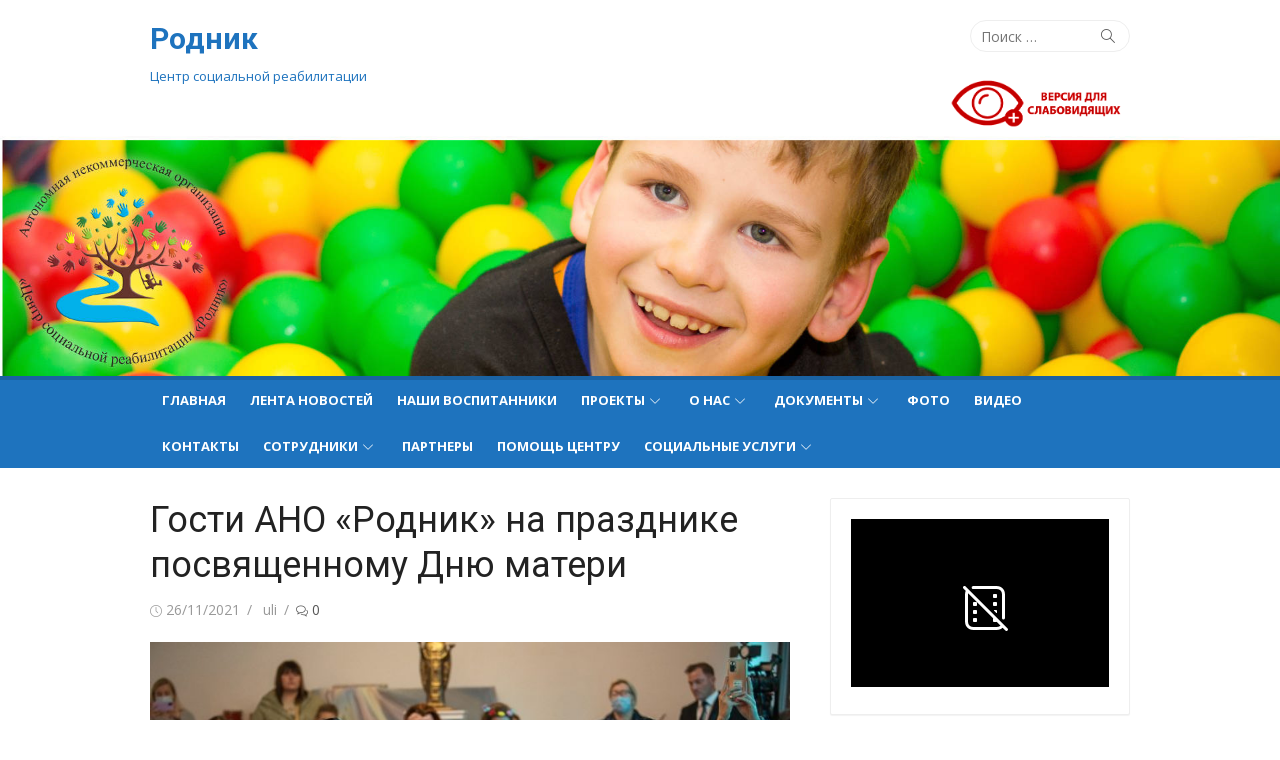

--- FILE ---
content_type: text/html; charset=UTF-8
request_url: https://rodnik2020.ru/gosti-ano-rodnik-na-prazdnike-posvjashhennomu-dnju-materi.html
body_size: 20503
content:
<!DOCTYPE html>
<html lang="ru-RU" itemscope itemtype="https://schema.org/BlogPosting">
<head>
	<meta charset="UTF-8">
	<meta name="viewport" content="width=device-width, initial-scale=1">
	<meta name="yandex-verification" content="3b37fddcf52e2d4b" />
	<meta name="keywords" content="Родник, центр, Севастополь, социальная реабилитация, дети, ДЦП, аутизм, адаптация" />
	<link rel="profile" href="http://gmpg.org/xfn/11">
			<link rel="pingback" href="https://rodnik2020.ru/xmlrpc.php">
		<title>Гости АНО &#171;Родник&#187; на празднике посвященному Дню матери &#8212; Родник</title>
<meta name='robots' content='max-image-preview:large' />
<link rel="amphtml" href="https://rodnik2020.ru/gosti-ano-rodnik-na-prazdnike-posvjashhennomu-dnju-materi.html/amp" /><meta name="generator" content="AMP for WP 1.0.87"/><link rel='dns-prefetch' href='//static.addtoany.com' />
<link rel='dns-prefetch' href='//fonts.googleapis.com' />
<link rel="alternate" type="application/rss+xml" title="Родник &raquo; Лента" href="https://rodnik2020.ru/feed" />
<link rel="alternate" type="application/rss+xml" title="Родник &raquo; Лента комментариев" href="https://rodnik2020.ru/comments/feed" />
<link rel="alternate" type="application/rss+xml" title="Родник &raquo; Лента комментариев к &laquo;Гости АНО &#171;Родник&#187; на празднике посвященному Дню матери&raquo;" href="https://rodnik2020.ru/gosti-ano-rodnik-na-prazdnike-posvjashhennomu-dnju-materi.html/feed" />
<script type="text/javascript">
window._wpemojiSettings = {"baseUrl":"https:\/\/s.w.org\/images\/core\/emoji\/14.0.0\/72x72\/","ext":".png","svgUrl":"https:\/\/s.w.org\/images\/core\/emoji\/14.0.0\/svg\/","svgExt":".svg","source":{"concatemoji":"https:\/\/rodnik2020.ru\/wp-includes\/js\/wp-emoji-release.min.js?ver=6.3.1.1769073218"}};
/*! This file is auto-generated */
!function(i,n){var o,s,e;function c(e){try{var t={supportTests:e,timestamp:(new Date).valueOf()};sessionStorage.setItem(o,JSON.stringify(t))}catch(e){}}function p(e,t,n){e.clearRect(0,0,e.canvas.width,e.canvas.height),e.fillText(t,0,0);var t=new Uint32Array(e.getImageData(0,0,e.canvas.width,e.canvas.height).data),r=(e.clearRect(0,0,e.canvas.width,e.canvas.height),e.fillText(n,0,0),new Uint32Array(e.getImageData(0,0,e.canvas.width,e.canvas.height).data));return t.every(function(e,t){return e===r[t]})}function u(e,t,n){switch(t){case"flag":return n(e,"\ud83c\udff3\ufe0f\u200d\u26a7\ufe0f","\ud83c\udff3\ufe0f\u200b\u26a7\ufe0f")?!1:!n(e,"\ud83c\uddfa\ud83c\uddf3","\ud83c\uddfa\u200b\ud83c\uddf3")&&!n(e,"\ud83c\udff4\udb40\udc67\udb40\udc62\udb40\udc65\udb40\udc6e\udb40\udc67\udb40\udc7f","\ud83c\udff4\u200b\udb40\udc67\u200b\udb40\udc62\u200b\udb40\udc65\u200b\udb40\udc6e\u200b\udb40\udc67\u200b\udb40\udc7f");case"emoji":return!n(e,"\ud83e\udef1\ud83c\udffb\u200d\ud83e\udef2\ud83c\udfff","\ud83e\udef1\ud83c\udffb\u200b\ud83e\udef2\ud83c\udfff")}return!1}function f(e,t,n){var r="undefined"!=typeof WorkerGlobalScope&&self instanceof WorkerGlobalScope?new OffscreenCanvas(300,150):i.createElement("canvas"),a=r.getContext("2d",{willReadFrequently:!0}),o=(a.textBaseline="top",a.font="600 32px Arial",{});return e.forEach(function(e){o[e]=t(a,e,n)}),o}function t(e){var t=i.createElement("script");t.src=e,t.defer=!0,i.head.appendChild(t)}"undefined"!=typeof Promise&&(o="wpEmojiSettingsSupports",s=["flag","emoji"],n.supports={everything:!0,everythingExceptFlag:!0},e=new Promise(function(e){i.addEventListener("DOMContentLoaded",e,{once:!0})}),new Promise(function(t){var n=function(){try{var e=JSON.parse(sessionStorage.getItem(o));if("object"==typeof e&&"number"==typeof e.timestamp&&(new Date).valueOf()<e.timestamp+604800&&"object"==typeof e.supportTests)return e.supportTests}catch(e){}return null}();if(!n){if("undefined"!=typeof Worker&&"undefined"!=typeof OffscreenCanvas&&"undefined"!=typeof URL&&URL.createObjectURL&&"undefined"!=typeof Blob)try{var e="postMessage("+f.toString()+"("+[JSON.stringify(s),u.toString(),p.toString()].join(",")+"));",r=new Blob([e],{type:"text/javascript"}),a=new Worker(URL.createObjectURL(r),{name:"wpTestEmojiSupports"});return void(a.onmessage=function(e){c(n=e.data),a.terminate(),t(n)})}catch(e){}c(n=f(s,u,p))}t(n)}).then(function(e){for(var t in e)n.supports[t]=e[t],n.supports.everything=n.supports.everything&&n.supports[t],"flag"!==t&&(n.supports.everythingExceptFlag=n.supports.everythingExceptFlag&&n.supports[t]);n.supports.everythingExceptFlag=n.supports.everythingExceptFlag&&!n.supports.flag,n.DOMReady=!1,n.readyCallback=function(){n.DOMReady=!0}}).then(function(){return e}).then(function(){var e;n.supports.everything||(n.readyCallback(),(e=n.source||{}).concatemoji?t(e.concatemoji):e.wpemoji&&e.twemoji&&(t(e.twemoji),t(e.wpemoji)))}))}((window,document),window._wpemojiSettings);
</script>
<style type="text/css">
img.wp-smiley,
img.emoji {
	display: inline !important;
	border: none !important;
	box-shadow: none !important;
	height: 1em !important;
	width: 1em !important;
	margin: 0 0.07em !important;
	vertical-align: -0.1em !important;
	background: none !important;
	padding: 0 !important;
}
</style>
	<link rel='stylesheet' id='meta-widget-customizer-style-css' href='https://rodnik2020.ru/wp-content/plugins/meta-widget-customizer/meta-widget-customizer.css?ver=6.3.1.1769073218' type='text/css' media='all' />
<link rel='stylesheet' id='wp-block-library-css' href='https://rodnik2020.ru/wp-includes/css/dist/block-library/style.min.css?ver=6.3.1.1769073218' type='text/css' media='all' />
<link rel='stylesheet' id='wpzoom-social-icons-block-style-css' href='https://rodnik2020.ru/wp-content/plugins/social-icons-widget-by-wpzoom/block/dist/style-wpzoom-social-icons.css?ver=4.2.16.1769073218' type='text/css' media='all' />
<link rel='stylesheet' id='awsm-ead-public-css' href='https://rodnik2020.ru/wp-content/plugins/embed-any-document/css/embed-public.min.css?ver=2.7.1.1769073218' type='text/css' media='all' />
<style id='classic-theme-styles-inline-css' type='text/css'>
/*! This file is auto-generated */
.wp-block-button__link{color:#fff;background-color:#32373c;border-radius:9999px;box-shadow:none;text-decoration:none;padding:calc(.667em + 2px) calc(1.333em + 2px);font-size:1.125em}.wp-block-file__button{background:#32373c;color:#fff;text-decoration:none}
</style>
<style id='global-styles-inline-css' type='text/css'>
body{--wp--preset--color--black: #000000;--wp--preset--color--cyan-bluish-gray: #abb8c3;--wp--preset--color--white: #ffffff;--wp--preset--color--pale-pink: #f78da7;--wp--preset--color--vivid-red: #cf2e2e;--wp--preset--color--luminous-vivid-orange: #ff6900;--wp--preset--color--luminous-vivid-amber: #fcb900;--wp--preset--color--light-green-cyan: #7bdcb5;--wp--preset--color--vivid-green-cyan: #00d084;--wp--preset--color--pale-cyan-blue: #8ed1fc;--wp--preset--color--vivid-cyan-blue: #0693e3;--wp--preset--color--vivid-purple: #9b51e0;--wp--preset--color--dark-gray: #222222;--wp--preset--color--medium-gray: #333333;--wp--preset--color--gray: #555555;--wp--preset--color--light-gray: #999999;--wp--preset--color--accent: #1e73be;--wp--preset--gradient--vivid-cyan-blue-to-vivid-purple: linear-gradient(135deg,rgba(6,147,227,1) 0%,rgb(155,81,224) 100%);--wp--preset--gradient--light-green-cyan-to-vivid-green-cyan: linear-gradient(135deg,rgb(122,220,180) 0%,rgb(0,208,130) 100%);--wp--preset--gradient--luminous-vivid-amber-to-luminous-vivid-orange: linear-gradient(135deg,rgba(252,185,0,1) 0%,rgba(255,105,0,1) 100%);--wp--preset--gradient--luminous-vivid-orange-to-vivid-red: linear-gradient(135deg,rgba(255,105,0,1) 0%,rgb(207,46,46) 100%);--wp--preset--gradient--very-light-gray-to-cyan-bluish-gray: linear-gradient(135deg,rgb(238,238,238) 0%,rgb(169,184,195) 100%);--wp--preset--gradient--cool-to-warm-spectrum: linear-gradient(135deg,rgb(74,234,220) 0%,rgb(151,120,209) 20%,rgb(207,42,186) 40%,rgb(238,44,130) 60%,rgb(251,105,98) 80%,rgb(254,248,76) 100%);--wp--preset--gradient--blush-light-purple: linear-gradient(135deg,rgb(255,206,236) 0%,rgb(152,150,240) 100%);--wp--preset--gradient--blush-bordeaux: linear-gradient(135deg,rgb(254,205,165) 0%,rgb(254,45,45) 50%,rgb(107,0,62) 100%);--wp--preset--gradient--luminous-dusk: linear-gradient(135deg,rgb(255,203,112) 0%,rgb(199,81,192) 50%,rgb(65,88,208) 100%);--wp--preset--gradient--pale-ocean: linear-gradient(135deg,rgb(255,245,203) 0%,rgb(182,227,212) 50%,rgb(51,167,181) 100%);--wp--preset--gradient--electric-grass: linear-gradient(135deg,rgb(202,248,128) 0%,rgb(113,206,126) 100%);--wp--preset--gradient--midnight: linear-gradient(135deg,rgb(2,3,129) 0%,rgb(40,116,252) 100%);--wp--preset--font-size--small: 14px;--wp--preset--font-size--medium: 20px;--wp--preset--font-size--large: 24px;--wp--preset--font-size--x-large: 42px;--wp--preset--font-size--normal: 16px;--wp--preset--font-size--huge: 32px;--wp--preset--spacing--20: 0.44rem;--wp--preset--spacing--30: 0.67rem;--wp--preset--spacing--40: 1rem;--wp--preset--spacing--50: 1.5rem;--wp--preset--spacing--60: 2.25rem;--wp--preset--spacing--70: 3.38rem;--wp--preset--spacing--80: 5.06rem;--wp--preset--shadow--natural: 6px 6px 9px rgba(0, 0, 0, 0.2);--wp--preset--shadow--deep: 12px 12px 50px rgba(0, 0, 0, 0.4);--wp--preset--shadow--sharp: 6px 6px 0px rgba(0, 0, 0, 0.2);--wp--preset--shadow--outlined: 6px 6px 0px -3px rgba(255, 255, 255, 1), 6px 6px rgba(0, 0, 0, 1);--wp--preset--shadow--crisp: 6px 6px 0px rgba(0, 0, 0, 1);}:where(.is-layout-flex){gap: 0.5em;}:where(.is-layout-grid){gap: 0.5em;}body .is-layout-flow > .alignleft{float: left;margin-inline-start: 0;margin-inline-end: 2em;}body .is-layout-flow > .alignright{float: right;margin-inline-start: 2em;margin-inline-end: 0;}body .is-layout-flow > .aligncenter{margin-left: auto !important;margin-right: auto !important;}body .is-layout-constrained > .alignleft{float: left;margin-inline-start: 0;margin-inline-end: 2em;}body .is-layout-constrained > .alignright{float: right;margin-inline-start: 2em;margin-inline-end: 0;}body .is-layout-constrained > .aligncenter{margin-left: auto !important;margin-right: auto !important;}body .is-layout-constrained > :where(:not(.alignleft):not(.alignright):not(.alignfull)){max-width: var(--wp--style--global--content-size);margin-left: auto !important;margin-right: auto !important;}body .is-layout-constrained > .alignwide{max-width: var(--wp--style--global--wide-size);}body .is-layout-flex{display: flex;}body .is-layout-flex{flex-wrap: wrap;align-items: center;}body .is-layout-flex > *{margin: 0;}body .is-layout-grid{display: grid;}body .is-layout-grid > *{margin: 0;}:where(.wp-block-columns.is-layout-flex){gap: 2em;}:where(.wp-block-columns.is-layout-grid){gap: 2em;}:where(.wp-block-post-template.is-layout-flex){gap: 1.25em;}:where(.wp-block-post-template.is-layout-grid){gap: 1.25em;}.has-black-color{color: var(--wp--preset--color--black) !important;}.has-cyan-bluish-gray-color{color: var(--wp--preset--color--cyan-bluish-gray) !important;}.has-white-color{color: var(--wp--preset--color--white) !important;}.has-pale-pink-color{color: var(--wp--preset--color--pale-pink) !important;}.has-vivid-red-color{color: var(--wp--preset--color--vivid-red) !important;}.has-luminous-vivid-orange-color{color: var(--wp--preset--color--luminous-vivid-orange) !important;}.has-luminous-vivid-amber-color{color: var(--wp--preset--color--luminous-vivid-amber) !important;}.has-light-green-cyan-color{color: var(--wp--preset--color--light-green-cyan) !important;}.has-vivid-green-cyan-color{color: var(--wp--preset--color--vivid-green-cyan) !important;}.has-pale-cyan-blue-color{color: var(--wp--preset--color--pale-cyan-blue) !important;}.has-vivid-cyan-blue-color{color: var(--wp--preset--color--vivid-cyan-blue) !important;}.has-vivid-purple-color{color: var(--wp--preset--color--vivid-purple) !important;}.has-black-background-color{background-color: var(--wp--preset--color--black) !important;}.has-cyan-bluish-gray-background-color{background-color: var(--wp--preset--color--cyan-bluish-gray) !important;}.has-white-background-color{background-color: var(--wp--preset--color--white) !important;}.has-pale-pink-background-color{background-color: var(--wp--preset--color--pale-pink) !important;}.has-vivid-red-background-color{background-color: var(--wp--preset--color--vivid-red) !important;}.has-luminous-vivid-orange-background-color{background-color: var(--wp--preset--color--luminous-vivid-orange) !important;}.has-luminous-vivid-amber-background-color{background-color: var(--wp--preset--color--luminous-vivid-amber) !important;}.has-light-green-cyan-background-color{background-color: var(--wp--preset--color--light-green-cyan) !important;}.has-vivid-green-cyan-background-color{background-color: var(--wp--preset--color--vivid-green-cyan) !important;}.has-pale-cyan-blue-background-color{background-color: var(--wp--preset--color--pale-cyan-blue) !important;}.has-vivid-cyan-blue-background-color{background-color: var(--wp--preset--color--vivid-cyan-blue) !important;}.has-vivid-purple-background-color{background-color: var(--wp--preset--color--vivid-purple) !important;}.has-black-border-color{border-color: var(--wp--preset--color--black) !important;}.has-cyan-bluish-gray-border-color{border-color: var(--wp--preset--color--cyan-bluish-gray) !important;}.has-white-border-color{border-color: var(--wp--preset--color--white) !important;}.has-pale-pink-border-color{border-color: var(--wp--preset--color--pale-pink) !important;}.has-vivid-red-border-color{border-color: var(--wp--preset--color--vivid-red) !important;}.has-luminous-vivid-orange-border-color{border-color: var(--wp--preset--color--luminous-vivid-orange) !important;}.has-luminous-vivid-amber-border-color{border-color: var(--wp--preset--color--luminous-vivid-amber) !important;}.has-light-green-cyan-border-color{border-color: var(--wp--preset--color--light-green-cyan) !important;}.has-vivid-green-cyan-border-color{border-color: var(--wp--preset--color--vivid-green-cyan) !important;}.has-pale-cyan-blue-border-color{border-color: var(--wp--preset--color--pale-cyan-blue) !important;}.has-vivid-cyan-blue-border-color{border-color: var(--wp--preset--color--vivid-cyan-blue) !important;}.has-vivid-purple-border-color{border-color: var(--wp--preset--color--vivid-purple) !important;}.has-vivid-cyan-blue-to-vivid-purple-gradient-background{background: var(--wp--preset--gradient--vivid-cyan-blue-to-vivid-purple) !important;}.has-light-green-cyan-to-vivid-green-cyan-gradient-background{background: var(--wp--preset--gradient--light-green-cyan-to-vivid-green-cyan) !important;}.has-luminous-vivid-amber-to-luminous-vivid-orange-gradient-background{background: var(--wp--preset--gradient--luminous-vivid-amber-to-luminous-vivid-orange) !important;}.has-luminous-vivid-orange-to-vivid-red-gradient-background{background: var(--wp--preset--gradient--luminous-vivid-orange-to-vivid-red) !important;}.has-very-light-gray-to-cyan-bluish-gray-gradient-background{background: var(--wp--preset--gradient--very-light-gray-to-cyan-bluish-gray) !important;}.has-cool-to-warm-spectrum-gradient-background{background: var(--wp--preset--gradient--cool-to-warm-spectrum) !important;}.has-blush-light-purple-gradient-background{background: var(--wp--preset--gradient--blush-light-purple) !important;}.has-blush-bordeaux-gradient-background{background: var(--wp--preset--gradient--blush-bordeaux) !important;}.has-luminous-dusk-gradient-background{background: var(--wp--preset--gradient--luminous-dusk) !important;}.has-pale-ocean-gradient-background{background: var(--wp--preset--gradient--pale-ocean) !important;}.has-electric-grass-gradient-background{background: var(--wp--preset--gradient--electric-grass) !important;}.has-midnight-gradient-background{background: var(--wp--preset--gradient--midnight) !important;}.has-small-font-size{font-size: var(--wp--preset--font-size--small) !important;}.has-medium-font-size{font-size: var(--wp--preset--font-size--medium) !important;}.has-large-font-size{font-size: var(--wp--preset--font-size--large) !important;}.has-x-large-font-size{font-size: var(--wp--preset--font-size--x-large) !important;}
.wp-block-navigation a:where(:not(.wp-element-button)){color: inherit;}
:where(.wp-block-post-template.is-layout-flex){gap: 1.25em;}:where(.wp-block-post-template.is-layout-grid){gap: 1.25em;}
:where(.wp-block-columns.is-layout-flex){gap: 2em;}:where(.wp-block-columns.is-layout-grid){gap: 2em;}
.wp-block-pullquote{font-size: 1.5em;line-height: 1.6;}
</style>
<link rel='stylesheet' id='css-style-css' href='https://rodnik2020.ru/wp-content/plugins/comfortable-reading/css/custom.css?ver=6.3.1.1769073218' type='text/css' media='all' />
<link rel='stylesheet' id='xmag-fonts-css' href='https://fonts.googleapis.com/css?family=Open+Sans%3A400%2C700%2C300%2C400italic%2C700italic%7CRoboto%3A400%2C700%2C300&#038;subset=latin%2Clatin-ext&#038;display=fallback&#038;ver=1769073218' type='text/css' media='all' />
<link rel='stylesheet' id='xmag-icons-css' href='https://rodnik2020.ru/wp-content/themes/xmag/assets/css/simple-line-icons.min.css?ver=2.3.3.1769073218' type='text/css' media='all' />
<link rel='stylesheet' id='xmag-style-css' href='https://rodnik2020.ru/wp-content/themes/xmag/style.css?ver=1.3.2.1769073218' type='text/css' media='all' />
<style id='xmag-style-inline-css' type='text/css'>
.header-image {display: block;}
		a, .site-title a:hover, .entry-title a:hover, .entry-content .has-accent-color,
		.post-navigation .nav-previous a:hover, .post-navigation .nav-previous a:hover span,
		.post-navigation .nav-next a:hover, .post-navigation .nav-next a:hover span,
		.widget a:hover, .block-heading a:hover, .widget_calendar a, .author-social a:hover,
		.top-menu a:hover, .top-menu .current_page_item a, .top-menu .current-menu-item a,
		.nav-previous a:hover span, .nav-next a:hover span, .more-link, .author-social .social-links li a:hover:before {
			color: #1e73be;
		}
		button, input[type='button'], input[type='reset'], input[type='submit'], .entry-content .has-accent-background-color,
		.pagination .nav-links .current, .pagination .nav-links .current:hover, .pagination .nav-links a:hover,
		.entry-meta .category a, .featured-image .category a, #scroll-up, .large-post .more-link {
			background-color: #1e73be;
		}
		blockquote {
			border-left-color: #1e73be;
		}
		.sidebar .widget-title span:before {
			border-bottom-color: #1e73be;
		}.site-header .site-description {color: #1e73be;}
		.site-footer,
		.site-boxed .site-footer {
		background-color: #1e73be;
		}
			.site-footer .footer-copy, .site-footer .widget, .site-footer .comment-author-link {
			color: rgba(255,255,255,0.5);
			}
			.site-footer .footer-copy a, .site-footer .footer-copy a:hover,
			.site-footer .widget a, .site-footer .widget a:hover,
			.site-footer .comment-author-link a, .site-footer .comment-author-link a:hover {
			color: rgba(255,255,255,0.7);
			}
			.site-footer .widget-title, .site-footer .widget caption {
			color: #fff;
			}
			.site-footer .widget .tagcloud a {
			background-color: transparent;
			border-color: rgba(255,255,255,.1);
			}
			.footer-copy {
			border-top-color: rgba(255,255,255,.1);
			}
		.main-navbar {
		background-color: #1e73be;
		position: relative;
		}
		.mobile-header {
		background-color: #1e73be;
		}
		.main-menu ul {
		background-color: #1e73be;
		}
		.main-menu > li a:hover, .home-link a:hover, .main-menu ul a:hover {
		background-color: rgba(0,0,0,0.05);
		}
		.main-navbar::before {
	    background-color: rgba(0, 0, 0, 0.15);
	    content: '';
	    display: block;
	    height: 4px;
	    position: absolute;
	    top: 0;
	    width: 100%;
		}
		.main-menu > li > a, .home-link a {
		line-height: 24px;
		padding: 12px 12px 10px;
		}
</style>
<link rel='stylesheet' id='wpzoom-social-icons-socicon-css' href='https://rodnik2020.ru/wp-content/plugins/social-icons-widget-by-wpzoom/assets/css/wpzoom-socicon.css?ver=1700199714.1769073218' type='text/css' media='all' />
<link rel='stylesheet' id='wpzoom-social-icons-genericons-css' href='https://rodnik2020.ru/wp-content/plugins/social-icons-widget-by-wpzoom/assets/css/genericons.css?ver=1673948280.1769073218' type='text/css' media='all' />
<link rel='stylesheet' id='wpzoom-social-icons-academicons-css' href='https://rodnik2020.ru/wp-content/plugins/social-icons-widget-by-wpzoom/assets/css/academicons.min.css?ver=1673948280.1769073218' type='text/css' media='all' />
<link rel='stylesheet' id='wpzoom-social-icons-font-awesome-3-css' href='https://rodnik2020.ru/wp-content/plugins/social-icons-widget-by-wpzoom/assets/css/font-awesome-3.min.css?ver=1673948280.1769073218' type='text/css' media='all' />
<link rel='stylesheet' id='dashicons-css' href='https://rodnik2020.ru/wp-includes/css/dashicons.min.css?ver=6.3.1.1769073218' type='text/css' media='all' />
<link rel='stylesheet' id='wpzoom-social-icons-styles-css' href='https://rodnik2020.ru/wp-content/plugins/social-icons-widget-by-wpzoom/assets/css/wpzoom-social-icons-styles.css?ver=1611150246.1769073218' type='text/css' media='all' />
<link rel='stylesheet' id='addtoany-css' href='https://rodnik2020.ru/wp-content/plugins/add-to-any/addtoany.min.css?ver=1.16.1769073218' type='text/css' media='all' />
<link rel='preload' as='font'  id='wpzoom-social-icons-font-academicons-woff2-css' href='https://rodnik2020.ru/wp-content/plugins/social-icons-widget-by-wpzoom/assets/font/academicons.woff2?v=1.9.2&#038;ver=1769073218'  type='font/woff2' crossorigin />
<link rel='preload' as='font'  id='wpzoom-social-icons-font-fontawesome-3-woff2-css' href='https://rodnik2020.ru/wp-content/plugins/social-icons-widget-by-wpzoom/assets/font/fontawesome-webfont.woff2?v=4.7.0&#038;ver=1769073218'  type='font/woff2' crossorigin />
<link rel='preload' as='font'  id='wpzoom-social-icons-font-genericons-woff-css' href='https://rodnik2020.ru/wp-content/plugins/social-icons-widget-by-wpzoom/assets/font/Genericons.woff?ver=1769073218'  type='font/woff' crossorigin />
<link rel='preload' as='font'  id='wpzoom-social-icons-font-socicon-woff2-css' href='https://rodnik2020.ru/wp-content/plugins/social-icons-widget-by-wpzoom/assets/font/socicon.woff2?v=4.2.16&#038;ver=1769073218'  type='font/woff2' crossorigin />
<script type='text/javascript' src='https://rodnik2020.ru/wp-includes/js/jquery/jquery.min.js?ver=3.7.0.1769073218' id='jquery-core-js'></script>
<script type='text/javascript' src='https://rodnik2020.ru/wp-includes/js/jquery/jquery-migrate.min.js?ver=3.4.1.1769073218' id='jquery-migrate-js'></script>
<script type='text/javascript' src='https://rodnik2020.ru/wp-content/plugins/meta-widget-customizer/meta-widget-customizer.js?ver=6.3.1.1769073218' id='meta-widget-customizer-script-js'></script>
<script id="addtoany-core-js-before" type="text/javascript">
window.a2a_config=window.a2a_config||{};a2a_config.callbacks=[];a2a_config.overlays=[];a2a_config.templates={};a2a_localize = {
	Share: "Отправить",
	Save: "Сохранить",
	Subscribe: "Подписаться",
	Email: "E-mail",
	Bookmark: "В закладки!",
	ShowAll: "Показать все",
	ShowLess: "Показать остальное",
	FindServices: "Найти сервис(ы)",
	FindAnyServiceToAddTo: "Найти сервис и добавить",
	PoweredBy: "Работает на",
	ShareViaEmail: "Поделиться по электронной почте",
	SubscribeViaEmail: "Подписаться по электронной почте",
	BookmarkInYourBrowser: "Добавить в закладки",
	BookmarkInstructions: "Нажмите Ctrl+D или \u2318+D, чтобы добавить страницу в закладки",
	AddToYourFavorites: "Добавить в Избранное",
	SendFromWebOrProgram: "Отправлять с любого email-адреса или email-программы",
	EmailProgram: "Почтовая программа",
	More: "Подробнее&#8230;",
	ThanksForSharing: "Спасибо, что поделились!",
	ThanksForFollowing: "Спасибо за подписку!"
};
</script>
<script type='text/javascript' async src='https://static.addtoany.com/menu/page.js?ver=1769073218' id='addtoany-core-js'></script>
<script type='text/javascript' async src='https://rodnik2020.ru/wp-content/plugins/add-to-any/addtoany.min.js?ver=1.1.1769073218' id='addtoany-jquery-js'></script>

<!-- OG: 3.2.3 --><link rel="image_src" href="https://rodnik2020.ru/wp-content/uploads/2021/11/0kC5o9Qj1-0.jpg"><meta name="msapplication-TileImage" content="https://rodnik2020.ru/wp-content/uploads/2021/11/0kC5o9Qj1-0.jpg">
<meta property="og:image" content="https://rodnik2020.ru/wp-content/uploads/2021/11/0kC5o9Qj1-0.jpg"><meta property="og:image:secure_url" content="https://rodnik2020.ru/wp-content/uploads/2021/11/0kC5o9Qj1-0.jpg"><meta property="og:image:width" content="1280"><meta property="og:image:height" content="854"><meta property="og:image:alt" content="день матери"><meta property="og:image:type" content="image/jpeg"><meta property="og:description" content="26 ноября 2021 на Праздник, посвященный Дню матери, проведённый в рамках реализации Проекта &quot;Особенное детство&quot; при поддержке Департамента внутренней политики города Севастополя, поздравить наших замечательных мам &quot;особенных&quot; деток пришли гости нашего Центра: ☘Благочинный города Севастополя протоиерей Сергий Халюта, ☘Уполномоченный по правам ребёнка в Севастополе Песчанская Марина Леонидовна, ☘ Первый заместитель главы местной администрации Гагаринского муниципального округа..."><meta property="og:type" content="article"><meta property="og:locale" content="ru_RU"><meta property="og:site_name" content="Родник"><meta property="og:title" content="Гости АНО &#171;Родник&#187; на празднике посвященному Дню матери"><meta property="og:url" content="https://rodnik2020.ru/gosti-ano-rodnik-na-prazdnike-posvjashhennomu-dnju-materi.html"><meta property="og:updated_time" content="2021-11-27T02:22:42+03:00">
<meta property="article:published_time" content="2021-11-26T16:19:53+00:00"><meta property="article:modified_time" content="2021-11-26T23:22:42+00:00"><meta property="article:section" content="Лента новостей"><meta property="article:section" content="Проекты"><meta property="article:author:username" content="uli">
<meta property="twitter:partner" content="ogwp"><meta property="twitter:card" content="summary_large_image"><meta property="twitter:image" content="https://rodnik2020.ru/wp-content/uploads/2021/11/0kC5o9Qj1-0.jpg"><meta property="twitter:image:alt" content="день матери"><meta property="twitter:title" content="Гости АНО &#171;Родник&#187; на празднике посвященному Дню матери"><meta property="twitter:description" content="26 ноября 2021 на Праздник, посвященный Дню матери, проведённый в рамках реализации Проекта &quot;Особенное детство&quot; при поддержке Департамента внутренней политики города Севастополя, поздравить наших..."><meta property="twitter:url" content="https://rodnik2020.ru/gosti-ano-rodnik-na-prazdnike-posvjashhennomu-dnju-materi.html">
<meta itemprop="image" content="https://rodnik2020.ru/wp-content/uploads/2021/11/0kC5o9Qj1-0.jpg"><meta itemprop="name" content="Гости АНО &#171;Родник&#187; на празднике посвященному Дню матери"><meta itemprop="description" content="26 ноября 2021 на Праздник, посвященный Дню матери, проведённый в рамках реализации Проекта &quot;Особенное детство&quot; при поддержке Департамента внутренней политики города Севастополя, поздравить наших замечательных мам &quot;особенных&quot; деток пришли гости нашего Центра: ☘Благочинный города Севастополя протоиерей Сергий Халюта, ☘Уполномоченный по правам ребёнка в Севастополе Песчанская Марина Леонидовна, ☘ Первый заместитель главы местной администрации Гагаринского муниципального округа..."><meta itemprop="datePublished" content="2021-11-26"><meta itemprop="dateModified" content="2021-11-26T23:22:42+00:00"><meta itemprop="author" content="uli"><meta itemprop="tagline" content="Центр социальной реабилитации">
<meta property="profile:username" content="uli">
<!-- /OG -->

<link rel="https://api.w.org/" href="https://rodnik2020.ru/wp-json/" /><link rel="alternate" type="application/json" href="https://rodnik2020.ru/wp-json/wp/v2/posts/2623" /><link rel="EditURI" type="application/rsd+xml" title="RSD" href="https://rodnik2020.ru/xmlrpc.php?rsd" />
<meta name="generator" content="WordPress 6.3.1" />
<link rel="canonical" href="https://rodnik2020.ru/gosti-ano-rodnik-na-prazdnike-posvjashhennomu-dnju-materi.html" />
<link rel='shortlink' href='https://rodnik2020.ru/?p=2623' />
<link rel="alternate" type="application/json+oembed" href="https://rodnik2020.ru/wp-json/oembed/1.0/embed?url=https%3A%2F%2Frodnik2020.ru%2Fgosti-ano-rodnik-na-prazdnike-posvjashhennomu-dnju-materi.html" />
<link rel="alternate" type="text/xml+oembed" href="https://rodnik2020.ru/wp-json/oembed/1.0/embed?url=https%3A%2F%2Frodnik2020.ru%2Fgosti-ano-rodnik-na-prazdnike-posvjashhennomu-dnju-materi.html&#038;format=xml" />
<style type="text/css">.broken_link, a.broken_link {
	text-decoration: line-through;
}</style>	<style type="text/css">
			.site-header .site-title a {
			color: #1e73be;
		}
		</style>
	<link rel="icon" href="https://rodnik2020.ru/wp-content/uploads/2020/09/cropped-logo512-32x32.jpg" sizes="32x32" />
<link rel="icon" href="https://rodnik2020.ru/wp-content/uploads/2020/09/cropped-logo512-192x192.jpg" sizes="192x192" />
<link rel="apple-touch-icon" href="https://rodnik2020.ru/wp-content/uploads/2020/09/cropped-logo512-180x180.jpg" />
<meta name="msapplication-TileImage" content="https://rodnik2020.ru/wp-content/uploads/2020/09/cropped-logo512-270x270.jpg" />



<!-- Yandex.Metrika counter -->
<script type="text/javascript" >
   (function(m,e,t,r,i,k,a){m[i]=m[i]||function(){(m[i].a=m[i].a||[]).push(arguments)};
   m[i].l=1*new Date();
   for (var j = 0; j < document.scripts.length; j++) {if (document.scripts[j].src === r) { return; }}
   k=e.createElement(t),a=e.getElementsByTagName(t)[0],k.async=1,k.src=r,a.parentNode.insertBefore(k,a)})
   (window, document, "script", "https://mc.yandex.ru/metrika/tag.js", "ym");

   ym(95195469, "init", {
        clickmap:true,
        trackLinks:true,
        accurateTrackBounce:true
   });
</script>
<noscript><div><img src="https://mc.yandex.ru/watch/95195469" style="position:absolute; left:-9999px;" alt="" /></div></noscript>
<!-- /Yandex.Metrika counter -->



</head>
<body class="post-template-default single single-post postid-2623 single-format-standard wp-embed-responsive site-fullwidth" >

<a class="skip-link screen-reader-text" href="#content">Перейти к контенту</a>
<div id="page" class="site">

	<header id="masthead" class="site-header" role="banner">

		<div class="header-top collapse">
			<div class="container">
				<div class="row">
					<div class="col-4">
						<div class="site-branding">
															<p class="site-title"><a href="https://rodnik2020.ru/" rel="home">Родник</a></p>
							
																						<p class="site-description">Центр социальной реабилитации</p>
													</div>
					</div>
					<div class="col-8">
						<div class="header-navigation">
															<div class="search-top">
									
<form role="search" method="get" class="search-form" action="https://rodnik2020.ru/">
	<label>
		<span class="screen-reader-text">Поиск:</span>
		<input type="search" class="search-field" placeholder="Поиск &hellip;" value="" name="s" />
	</label>
	<button type="submit" class="search-submit"><span class="sli icon-magnifier"></span> <span class="screen-reader-text">Поиск</span></button>
</form>

<!-- Версия для слабовидящих -->
                          <center><br><a href="#" id="cr_version_link"><img src="https://rodnik2020.ru/wp-content/themes/xmag/images/glaz.png" width="180"></a></center>
<!-- / Версия для слабовидящих -->
                            
								</div>
							<!-- Search Form -->
							<nav id="top-navigation" class="top-navigation" role="navigation">
															</nav>
						</div>
					</div>
				</div>
			</div>
		</div><!-- .header-top -->

		
<figure class="header-image">
    <a href="https://rodnik2020.ru/"
        title="Родник" rel="home">
        <img src="https://rodnik2020.ru/wp-content/uploads/2020/10/sh2.jpg" width="1920"
            height="360" alt="" />
    </a>
</figure>


		<div class="header-bottom sticky-header">

			<div id="main-navbar" class="main-navbar">
				<div class="container">
					
					<nav id="site-navigation" class="main-navigation" role="navigation" aria-label="Основное меню">
						<ul id="main-menu" class="main-menu"><li id="menu-item-4696" class="menu-item menu-item-type-custom menu-item-object-custom menu-item-home menu-item-4696"><a href="https://rodnik2020.ru/">Главная</a></li>
<li id="menu-item-16" class="menu-item menu-item-type-taxonomy menu-item-object-category current-post-ancestor current-menu-parent current-post-parent menu-item-16"><a href="https://rodnik2020.ru/category/news">Лента новостей</a></li>
<li id="menu-item-4123" class="menu-item menu-item-type-taxonomy menu-item-object-category menu-item-4123"><a href="https://rodnik2020.ru/category/nashi-vospitanniki">Наши воспитанники</a></li>
<li id="menu-item-32" class="menu-item menu-item-type-taxonomy menu-item-object-category current-post-ancestor current-menu-parent current-post-parent menu-item-has-children menu-item-32"><a href="https://rodnik2020.ru/category/proekty">Проекты</a>
<ul class="sub-menu">
	<li id="menu-item-10288" class="menu-item menu-item-type-taxonomy menu-item-object-category menu-item-10288"><a href="https://rodnik2020.ru/category/osobennye-semi-2025">Особенные семьи 2025</a></li>
	<li id="menu-item-8452" class="menu-item menu-item-type-taxonomy menu-item-object-category menu-item-8452"><a href="https://rodnik2020.ru/category/osobennaja-semja-2024-2025">Особенная семья 2024-2025</a></li>
	<li id="menu-item-6504" class="menu-item menu-item-type-taxonomy menu-item-object-category menu-item-6504"><a href="https://rodnik2020.ru/category/proekty/proekt-osobennajazhizn">Особенная жизнь 2023-2024</a></li>
	<li id="menu-item-5327" class="menu-item menu-item-type-taxonomy menu-item-object-category menu-item-5327"><a href="https://rodnik2020.ru/category/proekty/vmeste-s-osobennymi-2020-2021">Вместе с особенными 2020-2021</a></li>
	<li id="menu-item-5372" class="menu-item menu-item-type-taxonomy menu-item-object-category menu-item-5372"><a href="https://rodnik2020.ru/category/proekty/vv2020">Возможно всё 2020</a></li>
	<li id="menu-item-5330" class="menu-item menu-item-type-taxonomy menu-item-object-category menu-item-5330"><a href="https://rodnik2020.ru/category/proekty/proekt-osobennaja-zhizn">Особенная жизнь 2022</a></li>
	<li id="menu-item-5373" class="menu-item menu-item-type-taxonomy menu-item-object-category menu-item-5373"><a href="https://rodnik2020.ru/category/proekty/od2021">Особенное детство 2021</a></li>
	<li id="menu-item-5331" class="menu-item menu-item-type-taxonomy menu-item-object-category menu-item-5331"><a href="https://rodnik2020.ru/category/proekty/tekushhij-proekt">Особенное детство 2023</a></li>
	<li id="menu-item-5329" class="menu-item menu-item-type-taxonomy menu-item-object-category menu-item-5329"><a href="https://rodnik2020.ru/category/proekty/proekt-podari-mne-detstvo">Подари мне детство 2022</a></li>
</ul>
</li>
<li id="menu-item-17" class="menu-item menu-item-type-taxonomy menu-item-object-category menu-item-has-children menu-item-17"><a href="https://rodnik2020.ru/category/o-nas">О нас</a>
<ul class="sub-menu">
	<li id="menu-item-1318" class="menu-item menu-item-type-taxonomy menu-item-object-category menu-item-1318"><a href="https://rodnik2020.ru/category/o-nas/otzyvy">Отзывы</a></li>
	<li id="menu-item-5328" class="menu-item menu-item-type-taxonomy menu-item-object-category menu-item-5328"><a href="https://rodnik2020.ru/category/o-nas/press">Пресса</a></li>
	<li id="menu-item-10100" class="menu-item menu-item-type-post_type menu-item-object-page menu-item-10100"><a href="https://rodnik2020.ru/materialno-tehnicheskoe-obespechenie">Материально-техническое обеспечение</a></li>
	<li id="menu-item-10103" class="menu-item menu-item-type-post_type menu-item-object-page menu-item-10103"><a href="https://rodnik2020.ru/struktura">Структура</a></li>
</ul>
</li>
<li id="menu-item-45" class="menu-item menu-item-type-taxonomy menu-item-object-category menu-item-has-children menu-item-45"><a href="https://rodnik2020.ru/category/dokumenty">Документы</a>
<ul class="sub-menu">
	<li id="menu-item-7062" class="menu-item menu-item-type-taxonomy menu-item-object-category menu-item-7062"><a href="https://rodnik2020.ru/category/dokumenty/diplomy">Дипломы</a></li>
	<li id="menu-item-7066" class="menu-item menu-item-type-taxonomy menu-item-object-category menu-item-7066"><a href="https://rodnik2020.ru/category/dokumenty/sertifikaty">Сертификаты</a></li>
	<li id="menu-item-7064" class="menu-item menu-item-type-taxonomy menu-item-object-category menu-item-7064"><a href="https://rodnik2020.ru/category/dokumenty/osnovnye-dokumenty">Основные документы</a></li>
	<li id="menu-item-7065" class="menu-item menu-item-type-taxonomy menu-item-object-category menu-item-7065"><a href="https://rodnik2020.ru/category/dokumenty/otchety">Отчёты</a></li>
	<li id="menu-item-7063" class="menu-item menu-item-type-taxonomy menu-item-object-category menu-item-7063"><a href="https://rodnik2020.ru/category/dokumenty/normativnye-dokumenty-statistika">Нормативные документы, статистика</a></li>
	<li id="menu-item-7121" class="menu-item menu-item-type-taxonomy menu-item-object-category menu-item-7121"><a href="https://rodnik2020.ru/category/dokumenty/prezentacii">Презентации</a></li>
	<li id="menu-item-7120" class="menu-item menu-item-type-taxonomy menu-item-object-category menu-item-7120"><a href="https://rodnik2020.ru/category/dokumenty/blagodarnosti">Грамоты и Благодарности</a></li>
</ul>
</li>
<li id="menu-item-88" class="menu-item menu-item-type-post_type menu-item-object-page menu-item-88"><a href="https://rodnik2020.ru/sample-page">Фото</a></li>
<li id="menu-item-101" class="menu-item menu-item-type-post_type menu-item-object-page menu-item-101"><a href="https://rodnik2020.ru/video">Видео</a></li>
<li id="menu-item-21" class="menu-item menu-item-type-post_type menu-item-object-post menu-item-21"><a href="https://rodnik2020.ru/kontakty.html">Контакты</a></li>
<li id="menu-item-31" class="menu-item menu-item-type-taxonomy menu-item-object-category menu-item-has-children menu-item-31"><a href="https://rodnik2020.ru/category/sotrudniki">Сотрудники</a>
<ul class="sub-menu">
	<li id="menu-item-10105" class="menu-item menu-item-type-taxonomy menu-item-object-category menu-item-10105"><a href="https://rodnik2020.ru/category/sotrudniki/rukovoditel">Руководитель</a></li>
	<li id="menu-item-10104" class="menu-item menu-item-type-taxonomy menu-item-object-category menu-item-10104"><a href="https://rodnik2020.ru/category/sotrudniki/prepodavateli">Преподаватели</a></li>
</ul>
</li>
<li id="menu-item-44" class="menu-item menu-item-type-taxonomy menu-item-object-category menu-item-44"><a href="https://rodnik2020.ru/category/partnery">Партнеры</a></li>
<li id="menu-item-1124" class="menu-item menu-item-type-post_type menu-item-object-post menu-item-1124"><a href="https://rodnik2020.ru/schet-dlja-blagotvoritelnyh-pozhertvovanij.html">ПОМОЩЬ ЦЕНТРУ</a></li>
<li id="menu-item-8457" class="menu-item menu-item-type-post_type menu-item-object-page menu-item-has-children menu-item-8457"><a href="https://rodnik2020.ru/socialnye-uslugi">Социальные услуги</a>
<ul class="sub-menu">
	<li id="menu-item-10108" class="menu-item menu-item-type-post_type menu-item-object-page menu-item-10108"><a href="https://rodnik2020.ru/uslugi-v-jelektronnom-vide">Услуги в электронном виде</a></li>
	<li id="menu-item-10185" class="menu-item menu-item-type-post_type menu-item-object-page menu-item-10185"><a href="https://rodnik2020.ru/chislennost-poluchatelej-socialnyh-uslug-i-obem-predostavljaemyh-uslug">Численность получателей социальных услуг и объем предоставляемых социальных услуг</a></li>
</ul>
</li>
</ul>					</nav>
				</div>
			</div>

			<div id="mobile-header" class="mobile-header">
				<a class="mobile-title" href="https://rodnik2020.ru/" rel="home">Родник</a>
				<div id="menu-toggle" on="tap:AMP.setState({ampmenu: !ampmenu})" class="menu-toggle" title="Меню">
					<span class="button-toggle"></span>
				</div>
			</div>
		</div><!-- .header-bottom -->

	</header><!-- .site-header -->

	
<aside id="mobile-sidebar" [class]="ampmenu ? 'mobile-sidebar toggled-on' : 'mobile-sidebar'"  class="mobile-sidebar">
	<nav id="mobile-navigation" class="mobile-navigation" aria-label="Mobile Menu">
		<ul id="mobile-menu" class="mobile-menu"><li class="menu-item menu-item-type-custom menu-item-object-custom menu-item-home menu-item-4696"><a href="https://rodnik2020.ru/">Главная</a></li>
<li class="menu-item menu-item-type-taxonomy menu-item-object-category current-post-ancestor current-menu-parent current-post-parent menu-item-16"><a href="https://rodnik2020.ru/category/news">Лента новостей</a></li>
<li class="menu-item menu-item-type-taxonomy menu-item-object-category menu-item-4123"><a href="https://rodnik2020.ru/category/nashi-vospitanniki">Наши воспитанники</a></li>
<li class="menu-item menu-item-type-taxonomy menu-item-object-category current-post-ancestor current-menu-parent current-post-parent menu-item-has-children menu-item-32"><a href="https://rodnik2020.ru/category/proekty">Проекты</a><button class="dropdown-toggle" aria-expanded="false"><span class="screen-reader-text">Show sub menu</span></button>
<ul class="sub-menu">
	<li class="menu-item menu-item-type-taxonomy menu-item-object-category menu-item-10288"><a href="https://rodnik2020.ru/category/osobennye-semi-2025">Особенные семьи 2025</a></li>
	<li class="menu-item menu-item-type-taxonomy menu-item-object-category menu-item-8452"><a href="https://rodnik2020.ru/category/osobennaja-semja-2024-2025">Особенная семья 2024-2025</a></li>
	<li class="menu-item menu-item-type-taxonomy menu-item-object-category menu-item-6504"><a href="https://rodnik2020.ru/category/proekty/proekt-osobennajazhizn">Особенная жизнь 2023-2024</a></li>
	<li class="menu-item menu-item-type-taxonomy menu-item-object-category menu-item-5327"><a href="https://rodnik2020.ru/category/proekty/vmeste-s-osobennymi-2020-2021">Вместе с особенными 2020-2021</a></li>
	<li class="menu-item menu-item-type-taxonomy menu-item-object-category menu-item-5372"><a href="https://rodnik2020.ru/category/proekty/vv2020">Возможно всё 2020</a></li>
	<li class="menu-item menu-item-type-taxonomy menu-item-object-category menu-item-5330"><a href="https://rodnik2020.ru/category/proekty/proekt-osobennaja-zhizn">Особенная жизнь 2022</a></li>
	<li class="menu-item menu-item-type-taxonomy menu-item-object-category menu-item-5373"><a href="https://rodnik2020.ru/category/proekty/od2021">Особенное детство 2021</a></li>
	<li class="menu-item menu-item-type-taxonomy menu-item-object-category menu-item-5331"><a href="https://rodnik2020.ru/category/proekty/tekushhij-proekt">Особенное детство 2023</a></li>
	<li class="menu-item menu-item-type-taxonomy menu-item-object-category menu-item-5329"><a href="https://rodnik2020.ru/category/proekty/proekt-podari-mne-detstvo">Подари мне детство 2022</a></li>
</ul>
</li>
<li class="menu-item menu-item-type-taxonomy menu-item-object-category menu-item-has-children menu-item-17"><a href="https://rodnik2020.ru/category/o-nas">О нас</a><button class="dropdown-toggle" aria-expanded="false"><span class="screen-reader-text">Show sub menu</span></button>
<ul class="sub-menu">
	<li class="menu-item menu-item-type-taxonomy menu-item-object-category menu-item-1318"><a href="https://rodnik2020.ru/category/o-nas/otzyvy">Отзывы</a></li>
	<li class="menu-item menu-item-type-taxonomy menu-item-object-category menu-item-5328"><a href="https://rodnik2020.ru/category/o-nas/press">Пресса</a></li>
	<li class="menu-item menu-item-type-post_type menu-item-object-page menu-item-10100"><a href="https://rodnik2020.ru/materialno-tehnicheskoe-obespechenie">Материально-техническое обеспечение</a></li>
	<li class="menu-item menu-item-type-post_type menu-item-object-page menu-item-10103"><a href="https://rodnik2020.ru/struktura">Структура</a></li>
</ul>
</li>
<li class="menu-item menu-item-type-taxonomy menu-item-object-category menu-item-has-children menu-item-45"><a href="https://rodnik2020.ru/category/dokumenty">Документы</a><button class="dropdown-toggle" aria-expanded="false"><span class="screen-reader-text">Show sub menu</span></button>
<ul class="sub-menu">
	<li class="menu-item menu-item-type-taxonomy menu-item-object-category menu-item-7062"><a href="https://rodnik2020.ru/category/dokumenty/diplomy">Дипломы</a></li>
	<li class="menu-item menu-item-type-taxonomy menu-item-object-category menu-item-7066"><a href="https://rodnik2020.ru/category/dokumenty/sertifikaty">Сертификаты</a></li>
	<li class="menu-item menu-item-type-taxonomy menu-item-object-category menu-item-7064"><a href="https://rodnik2020.ru/category/dokumenty/osnovnye-dokumenty">Основные документы</a></li>
	<li class="menu-item menu-item-type-taxonomy menu-item-object-category menu-item-7065"><a href="https://rodnik2020.ru/category/dokumenty/otchety">Отчёты</a></li>
	<li class="menu-item menu-item-type-taxonomy menu-item-object-category menu-item-7063"><a href="https://rodnik2020.ru/category/dokumenty/normativnye-dokumenty-statistika">Нормативные документы, статистика</a></li>
	<li class="menu-item menu-item-type-taxonomy menu-item-object-category menu-item-7121"><a href="https://rodnik2020.ru/category/dokumenty/prezentacii">Презентации</a></li>
	<li class="menu-item menu-item-type-taxonomy menu-item-object-category menu-item-7120"><a href="https://rodnik2020.ru/category/dokumenty/blagodarnosti">Грамоты и Благодарности</a></li>
</ul>
</li>
<li class="menu-item menu-item-type-post_type menu-item-object-page menu-item-88"><a href="https://rodnik2020.ru/sample-page">Фото</a></li>
<li class="menu-item menu-item-type-post_type menu-item-object-page menu-item-101"><a href="https://rodnik2020.ru/video">Видео</a></li>
<li class="menu-item menu-item-type-post_type menu-item-object-post menu-item-21"><a href="https://rodnik2020.ru/kontakty.html">Контакты</a></li>
<li class="menu-item menu-item-type-taxonomy menu-item-object-category menu-item-has-children menu-item-31"><a href="https://rodnik2020.ru/category/sotrudniki">Сотрудники</a><button class="dropdown-toggle" aria-expanded="false"><span class="screen-reader-text">Show sub menu</span></button>
<ul class="sub-menu">
	<li class="menu-item menu-item-type-taxonomy menu-item-object-category menu-item-10105"><a href="https://rodnik2020.ru/category/sotrudniki/rukovoditel">Руководитель</a></li>
	<li class="menu-item menu-item-type-taxonomy menu-item-object-category menu-item-10104"><a href="https://rodnik2020.ru/category/sotrudniki/prepodavateli">Преподаватели</a></li>
</ul>
</li>
<li class="menu-item menu-item-type-taxonomy menu-item-object-category menu-item-44"><a href="https://rodnik2020.ru/category/partnery">Партнеры</a></li>
<li class="menu-item menu-item-type-post_type menu-item-object-post menu-item-1124"><a href="https://rodnik2020.ru/schet-dlja-blagotvoritelnyh-pozhertvovanij.html">ПОМОЩЬ ЦЕНТРУ</a></li>
<li class="menu-item menu-item-type-post_type menu-item-object-page menu-item-has-children menu-item-8457"><a href="https://rodnik2020.ru/socialnye-uslugi">Социальные услуги</a><button class="dropdown-toggle" aria-expanded="false"><span class="screen-reader-text">Show sub menu</span></button>
<ul class="sub-menu">
	<li class="menu-item menu-item-type-post_type menu-item-object-page menu-item-10108"><a href="https://rodnik2020.ru/uslugi-v-jelektronnom-vide">Услуги в электронном виде</a></li>
	<li class="menu-item menu-item-type-post_type menu-item-object-page menu-item-10185"><a href="https://rodnik2020.ru/chislennost-poluchatelej-socialnyh-uslug-i-obem-predostavljaemyh-uslug">Численность получателей социальных услуг и объем предоставляемых социальных услуг</a></li>
</ul>
</li>
</ul>	</nav>
</aside>

	<div id="content" class="site-content">
		<div class="container">

		
		
	<div id="primary" class="content-area">
		<main id="main" class="site-main" role="main">
		
					
				
<article id="post-2623" class="post-2623 post type-post status-publish format-standard has-post-thumbnail hentry category-news category-proekty">

		
				
			<header class="entry-header">	
				<h1 class="entry-title">Гости АНО &#171;Родник&#187; на празднике посвященному Дню матери</h1>				<div class="entry-meta">
					<span class="posted-on"><span class="screen-reader-text">Posted on</span> <span class="icon-clock"></span> <a href="https://rodnik2020.ru/gosti-ano-rodnik-na-prazdnike-posvjashhennomu-dnju-materi.html" rel="bookmark"><time class="entry-date published" datetime="2021-11-26T19:19:53+03:00">26/11/2021</time><time class="updated" datetime="2021-11-27T02:22:42+03:00">27/11/2021</time></a></span><span class="byline"><span class="author vcard"><span class="screen-reader-text">Author</span> <a class="url fn n" href="https://rodnik2020.ru/author/uli">uli</a></span></span><span class="comments-link"><a href="https://rodnik2020.ru/gosti-ano-rodnik-na-prazdnike-posvjashhennomu-dnju-materi.html#respond"><span class="icon-bubbles"></span> 0</a></span>				</div>
				<figure class="entry-thumbnail">
					<img width="740" height="494" src="https://rodnik2020.ru/wp-content/uploads/2021/11/0kC5o9Qj1-0-1024x683.jpg" class="attachment-large size-large wp-post-image" alt="день матери" decoding="async" fetchpriority="high" srcset="https://rodnik2020.ru/wp-content/uploads/2021/11/0kC5o9Qj1-0-1024x683.jpg 1024w, https://rodnik2020.ru/wp-content/uploads/2021/11/0kC5o9Qj1-0-300x200.jpg 300w, https://rodnik2020.ru/wp-content/uploads/2021/11/0kC5o9Qj1-0-768x512.jpg 768w, https://rodnik2020.ru/wp-content/uploads/2021/11/0kC5o9Qj1-0.jpg 1280w" sizes="(max-width: 740px) 100vw, 740px" />				</figure>
			</header><!-- .entry-header -->
		
			
		

    
<!-- БЛОК С ЦВЕТНЫМИ КНОПКАМИ -->

<div class="mt-container">
<br>
<style>

/* ---------------------------------- КНОПКА ДОБРО.РФ --------------------------------------- */
.button5 {
  color: #fff; /* цвет текста */
  text-decoration: none;
  display: inline-block;
  padding: 4px 18px;
  margin: 3px 3px;
  border-radius: 8px;
  background: #540575; /* фон кнопки */
}
.button5:hover {
  background-position: right center;
}
a.button5:hover { background: #6a0096; } /* при наведении курсора мышки */
a.button5:active { background: #3e0057; } /* при нажатии */
/* ---------------------------------- КНОПКА ДОБРО.РФ --------------------------------------- */

</style>

<a href="https://dobro.ru/organizations/10013789/info?utm_source=dobroru&utm_medium=organic&utm_campaign=pagerepost&utm_content=organization" target="_blank" class="button5"><font color="#ffffff">Готов помогать</font></a>

</div>

<!-- КОНЕЦ БЛОК С ЦВЕТНЫМИ КНОПКАМИ -->
    
    
    
	<div class="entry-content">
		<div class="addtoany_share_save_container addtoany_content addtoany_content_top"><div class="a2a_kit a2a_kit_size_24 addtoany_list" data-a2a-url="https://rodnik2020.ru/gosti-ano-rodnik-na-prazdnike-posvjashhennomu-dnju-materi.html" data-a2a-title="Гости АНО «Родник» на празднике посвященному Дню матери"><a class="a2a_button_vk" href="https://www.addtoany.com/add_to/vk?linkurl=https%3A%2F%2Frodnik2020.ru%2Fgosti-ano-rodnik-na-prazdnike-posvjashhennomu-dnju-materi.html&amp;linkname=%D0%93%D0%BE%D1%81%D1%82%D0%B8%20%D0%90%D0%9D%D0%9E%20%C2%AB%D0%A0%D0%BE%D0%B4%D0%BD%D0%B8%D0%BA%C2%BB%20%D0%BD%D0%B0%20%D0%BF%D1%80%D0%B0%D0%B7%D0%B4%D0%BD%D0%B8%D0%BA%D0%B5%20%D0%BF%D0%BE%D1%81%D0%B2%D1%8F%D1%89%D0%B5%D0%BD%D0%BD%D0%BE%D0%BC%D1%83%20%D0%94%D0%BD%D1%8E%20%D0%BC%D0%B0%D1%82%D0%B5%D1%80%D0%B8" title="VK" rel="nofollow noopener" target="_blank"></a><a class="a2a_button_telegram" href="https://www.addtoany.com/add_to/telegram?linkurl=https%3A%2F%2Frodnik2020.ru%2Fgosti-ano-rodnik-na-prazdnike-posvjashhennomu-dnju-materi.html&amp;linkname=%D0%93%D0%BE%D1%81%D1%82%D0%B8%20%D0%90%D0%9D%D0%9E%20%C2%AB%D0%A0%D0%BE%D0%B4%D0%BD%D0%B8%D0%BA%C2%BB%20%D0%BD%D0%B0%20%D0%BF%D1%80%D0%B0%D0%B7%D0%B4%D0%BD%D0%B8%D0%BA%D0%B5%20%D0%BF%D0%BE%D1%81%D0%B2%D1%8F%D1%89%D0%B5%D0%BD%D0%BD%D0%BE%D0%BC%D1%83%20%D0%94%D0%BD%D1%8E%20%D0%BC%D0%B0%D1%82%D0%B5%D1%80%D0%B8" title="Telegram" rel="nofollow noopener" target="_blank"></a><a class="a2a_button_whatsapp" href="https://www.addtoany.com/add_to/whatsapp?linkurl=https%3A%2F%2Frodnik2020.ru%2Fgosti-ano-rodnik-na-prazdnike-posvjashhennomu-dnju-materi.html&amp;linkname=%D0%93%D0%BE%D1%81%D1%82%D0%B8%20%D0%90%D0%9D%D0%9E%20%C2%AB%D0%A0%D0%BE%D0%B4%D0%BD%D0%B8%D0%BA%C2%BB%20%D0%BD%D0%B0%20%D0%BF%D1%80%D0%B0%D0%B7%D0%B4%D0%BD%D0%B8%D0%BA%D0%B5%20%D0%BF%D0%BE%D1%81%D0%B2%D1%8F%D1%89%D0%B5%D0%BD%D0%BD%D0%BE%D0%BC%D1%83%20%D0%94%D0%BD%D1%8E%20%D0%BC%D0%B0%D1%82%D0%B5%D1%80%D0%B8" title="WhatsApp" rel="nofollow noopener" target="_blank"></a><a class="a2a_button_viber" href="https://www.addtoany.com/add_to/viber?linkurl=https%3A%2F%2Frodnik2020.ru%2Fgosti-ano-rodnik-na-prazdnike-posvjashhennomu-dnju-materi.html&amp;linkname=%D0%93%D0%BE%D1%81%D1%82%D0%B8%20%D0%90%D0%9D%D0%9E%20%C2%AB%D0%A0%D0%BE%D0%B4%D0%BD%D0%B8%D0%BA%C2%BB%20%D0%BD%D0%B0%20%D0%BF%D1%80%D0%B0%D0%B7%D0%B4%D0%BD%D0%B8%D0%BA%D0%B5%20%D0%BF%D0%BE%D1%81%D0%B2%D1%8F%D1%89%D0%B5%D0%BD%D0%BD%D0%BE%D0%BC%D1%83%20%D0%94%D0%BD%D1%8E%20%D0%BC%D0%B0%D1%82%D0%B5%D1%80%D0%B8" title="Viber" rel="nofollow noopener" target="_blank"></a><a class="a2a_button_odnoklassniki" href="https://www.addtoany.com/add_to/odnoklassniki?linkurl=https%3A%2F%2Frodnik2020.ru%2Fgosti-ano-rodnik-na-prazdnike-posvjashhennomu-dnju-materi.html&amp;linkname=%D0%93%D0%BE%D1%81%D1%82%D0%B8%20%D0%90%D0%9D%D0%9E%20%C2%AB%D0%A0%D0%BE%D0%B4%D0%BD%D0%B8%D0%BA%C2%BB%20%D0%BD%D0%B0%20%D0%BF%D1%80%D0%B0%D0%B7%D0%B4%D0%BD%D0%B8%D0%BA%D0%B5%20%D0%BF%D0%BE%D1%81%D0%B2%D1%8F%D1%89%D0%B5%D0%BD%D0%BD%D0%BE%D0%BC%D1%83%20%D0%94%D0%BD%D1%8E%20%D0%BC%D0%B0%D1%82%D0%B5%D1%80%D0%B8" title="Odnoklassniki" rel="nofollow noopener" target="_blank"></a></div></div><p>26 ноября 2021 на Праздник, посвященный Дню матери, проведённый в рамках реализации <strong>Проекта</strong> <strong>&#171;Особенное детство&#187;</strong> при поддержке <strong>Департамента внутренней политики города Севастополя</strong>, поздравить наших замечательных мам &#171;особенных&#187; деток пришли гости нашего Центра:</p>
<p>☘Благочинный города Севастополя протоиерей Сергий Халюта,<br />
☘Уполномоченный по правам ребёнка в Севастополе Песчанская Марина Леонидовна,<br />
☘ Первый заместитель главы местной администрации Гагаринского муниципального округа Иванченко Юрий Валерьевич,<br />
☘Заместитель председателя Совета Гагаринского муниципального округа Яковлева Елена Валерьевна,<br />
☘Начальник отдела по исполнению полномочий местной администрации внутригородского муниципального образования города Севастополя Гагаринского муниципального округа Конохов Виталий Владимирович,<br />
☘Председатель комиссии по качеству жизни, экологии, здравоохранению и социальной защиты населения, по вопросам материнства и детства и содействию ветеранам Кудрявцев Андрей Викторович,<br />
☘Региональная общественная организация содействия социально-экономическому развитию Севастополя «Мы-cевастопольцы»в лице управляющей фонда Павла Лебедева Кудрявцевой Татьяны Владимировны,<br />
☘Представители Департамента внутренней политики Севастополя.</p>
<p>‼Всё гости пришли с подарками, столь необходимыми нашим детям и нашему Центру социальной реабилитации.</p>
<p>☘Дворец культуры рыбаков поздравил наших мам творческими номерами, которые растрогали всех присутствующих до слез. В концертной программе приняли участие Заслуженный артист Севастополя Вячеслав Музыченко, образцовый вокальный ансамбль &#171;Маленький принц&#187; руководитель &#8212; заслуженный деятель искусств Севастополя &#8212; Татьяна Турик.</p>
<p>💗Низкий поклон и сердечная БЛАГОДАРНОСТЬ всем нашим дорогим гостям за их любовь и поддержку нашему Центру. 🙏<img decoding="async" class="size-full wp-image-2634 aligncenter" src="https://rodnik2020.ru/wp-content/uploads/2021/11/YZYXnVfUTbU.jpg" alt="день матери" width="1280" height="854" srcset="https://rodnik2020.ru/wp-content/uploads/2021/11/YZYXnVfUTbU.jpg 1280w, https://rodnik2020.ru/wp-content/uploads/2021/11/YZYXnVfUTbU-300x200.jpg 300w, https://rodnik2020.ru/wp-content/uploads/2021/11/YZYXnVfUTbU-1024x683.jpg 1024w, https://rodnik2020.ru/wp-content/uploads/2021/11/YZYXnVfUTbU-768x512.jpg 768w" sizes="(max-width: 1280px) 100vw, 1280px" /></p>
<p><img decoding="async" class="size-full wp-image-2626 aligncenter" src="https://rodnik2020.ru/wp-content/uploads/2021/11/5qRUt7rmYVQ.jpg" alt="" width="607" height="1080" srcset="https://rodnik2020.ru/wp-content/uploads/2021/11/5qRUt7rmYVQ.jpg 607w, https://rodnik2020.ru/wp-content/uploads/2021/11/5qRUt7rmYVQ-169x300.jpg 169w, https://rodnik2020.ru/wp-content/uploads/2021/11/5qRUt7rmYVQ-576x1024.jpg 576w" sizes="(max-width: 607px) 100vw, 607px" /> <img decoding="async" loading="lazy" class="size-full wp-image-2627 aligncenter" src="https://rodnik2020.ru/wp-content/uploads/2021/11/8ugUXA_6i-4.jpg" alt="" width="1280" height="854" srcset="https://rodnik2020.ru/wp-content/uploads/2021/11/8ugUXA_6i-4.jpg 1280w, https://rodnik2020.ru/wp-content/uploads/2021/11/8ugUXA_6i-4-300x200.jpg 300w, https://rodnik2020.ru/wp-content/uploads/2021/11/8ugUXA_6i-4-1024x683.jpg 1024w, https://rodnik2020.ru/wp-content/uploads/2021/11/8ugUXA_6i-4-768x512.jpg 768w" sizes="(max-width: 1280px) 100vw, 1280px" /> <img decoding="async" loading="lazy" class="size-full wp-image-2628 aligncenter" src="https://rodnik2020.ru/wp-content/uploads/2021/11/lnTpYw0xZ1k.jpg" alt="" width="1280" height="854" srcset="https://rodnik2020.ru/wp-content/uploads/2021/11/lnTpYw0xZ1k.jpg 1280w, https://rodnik2020.ru/wp-content/uploads/2021/11/lnTpYw0xZ1k-300x200.jpg 300w, https://rodnik2020.ru/wp-content/uploads/2021/11/lnTpYw0xZ1k-1024x683.jpg 1024w, https://rodnik2020.ru/wp-content/uploads/2021/11/lnTpYw0xZ1k-768x512.jpg 768w" sizes="(max-width: 1280px) 100vw, 1280px" /> <img decoding="async" loading="lazy" class="size-full wp-image-2629 aligncenter" src="https://rodnik2020.ru/wp-content/uploads/2021/11/n-fmqOFFyZI.jpg" alt="" width="1280" height="854" srcset="https://rodnik2020.ru/wp-content/uploads/2021/11/n-fmqOFFyZI.jpg 1280w, https://rodnik2020.ru/wp-content/uploads/2021/11/n-fmqOFFyZI-300x200.jpg 300w, https://rodnik2020.ru/wp-content/uploads/2021/11/n-fmqOFFyZI-1024x683.jpg 1024w, https://rodnik2020.ru/wp-content/uploads/2021/11/n-fmqOFFyZI-768x512.jpg 768w" sizes="(max-width: 1280px) 100vw, 1280px" /> <img decoding="async" loading="lazy" class="size-full wp-image-2630 aligncenter" src="https://rodnik2020.ru/wp-content/uploads/2021/11/o8Jeb5Cgzz0.jpg" alt="" width="1280" height="884" srcset="https://rodnik2020.ru/wp-content/uploads/2021/11/o8Jeb5Cgzz0.jpg 1280w, https://rodnik2020.ru/wp-content/uploads/2021/11/o8Jeb5Cgzz0-300x207.jpg 300w, https://rodnik2020.ru/wp-content/uploads/2021/11/o8Jeb5Cgzz0-1024x707.jpg 1024w, https://rodnik2020.ru/wp-content/uploads/2021/11/o8Jeb5Cgzz0-768x530.jpg 768w" sizes="(max-width: 1280px) 100vw, 1280px" /> <img decoding="async" loading="lazy" class="size-full wp-image-2631 aligncenter" src="https://rodnik2020.ru/wp-content/uploads/2021/11/oYafW_UaJH0.jpg" alt="" width="1280" height="1123" srcset="https://rodnik2020.ru/wp-content/uploads/2021/11/oYafW_UaJH0.jpg 1280w, https://rodnik2020.ru/wp-content/uploads/2021/11/oYafW_UaJH0-300x263.jpg 300w, https://rodnik2020.ru/wp-content/uploads/2021/11/oYafW_UaJH0-1024x898.jpg 1024w, https://rodnik2020.ru/wp-content/uploads/2021/11/oYafW_UaJH0-768x674.jpg 768w" sizes="(max-width: 1280px) 100vw, 1280px" /> <img decoding="async" loading="lazy" class="size-full wp-image-2632 aligncenter" src="https://rodnik2020.ru/wp-content/uploads/2021/11/wst-fpL2uxs.jpg" alt="" width="1280" height="854" srcset="https://rodnik2020.ru/wp-content/uploads/2021/11/wst-fpL2uxs.jpg 1280w, https://rodnik2020.ru/wp-content/uploads/2021/11/wst-fpL2uxs-300x200.jpg 300w, https://rodnik2020.ru/wp-content/uploads/2021/11/wst-fpL2uxs-1024x683.jpg 1024w, https://rodnik2020.ru/wp-content/uploads/2021/11/wst-fpL2uxs-768x512.jpg 768w" sizes="(max-width: 1280px) 100vw, 1280px" /> <img decoding="async" loading="lazy" class="size-full wp-image-2633 aligncenter" src="https://rodnik2020.ru/wp-content/uploads/2021/11/XoSy2kq88ZY.jpg" alt="" width="1280" height="854" srcset="https://rodnik2020.ru/wp-content/uploads/2021/11/XoSy2kq88ZY.jpg 1280w, https://rodnik2020.ru/wp-content/uploads/2021/11/XoSy2kq88ZY-300x200.jpg 300w, https://rodnik2020.ru/wp-content/uploads/2021/11/XoSy2kq88ZY-1024x683.jpg 1024w, https://rodnik2020.ru/wp-content/uploads/2021/11/XoSy2kq88ZY-768x512.jpg 768w" sizes="(max-width: 1280px) 100vw, 1280px" /></p>
<div class="addtoany_share_save_container addtoany_content addtoany_content_bottom"><div class="a2a_kit a2a_kit_size_24 addtoany_list" data-a2a-url="https://rodnik2020.ru/gosti-ano-rodnik-na-prazdnike-posvjashhennomu-dnju-materi.html" data-a2a-title="Гости АНО «Родник» на празднике посвященному Дню матери"><a class="a2a_button_vk" href="https://www.addtoany.com/add_to/vk?linkurl=https%3A%2F%2Frodnik2020.ru%2Fgosti-ano-rodnik-na-prazdnike-posvjashhennomu-dnju-materi.html&amp;linkname=%D0%93%D0%BE%D1%81%D1%82%D0%B8%20%D0%90%D0%9D%D0%9E%20%C2%AB%D0%A0%D0%BE%D0%B4%D0%BD%D0%B8%D0%BA%C2%BB%20%D0%BD%D0%B0%20%D0%BF%D1%80%D0%B0%D0%B7%D0%B4%D0%BD%D0%B8%D0%BA%D0%B5%20%D0%BF%D0%BE%D1%81%D0%B2%D1%8F%D1%89%D0%B5%D0%BD%D0%BD%D0%BE%D0%BC%D1%83%20%D0%94%D0%BD%D1%8E%20%D0%BC%D0%B0%D1%82%D0%B5%D1%80%D0%B8" title="VK" rel="nofollow noopener" target="_blank"></a><a class="a2a_button_telegram" href="https://www.addtoany.com/add_to/telegram?linkurl=https%3A%2F%2Frodnik2020.ru%2Fgosti-ano-rodnik-na-prazdnike-posvjashhennomu-dnju-materi.html&amp;linkname=%D0%93%D0%BE%D1%81%D1%82%D0%B8%20%D0%90%D0%9D%D0%9E%20%C2%AB%D0%A0%D0%BE%D0%B4%D0%BD%D0%B8%D0%BA%C2%BB%20%D0%BD%D0%B0%20%D0%BF%D1%80%D0%B0%D0%B7%D0%B4%D0%BD%D0%B8%D0%BA%D0%B5%20%D0%BF%D0%BE%D1%81%D0%B2%D1%8F%D1%89%D0%B5%D0%BD%D0%BD%D0%BE%D0%BC%D1%83%20%D0%94%D0%BD%D1%8E%20%D0%BC%D0%B0%D1%82%D0%B5%D1%80%D0%B8" title="Telegram" rel="nofollow noopener" target="_blank"></a><a class="a2a_button_whatsapp" href="https://www.addtoany.com/add_to/whatsapp?linkurl=https%3A%2F%2Frodnik2020.ru%2Fgosti-ano-rodnik-na-prazdnike-posvjashhennomu-dnju-materi.html&amp;linkname=%D0%93%D0%BE%D1%81%D1%82%D0%B8%20%D0%90%D0%9D%D0%9E%20%C2%AB%D0%A0%D0%BE%D0%B4%D0%BD%D0%B8%D0%BA%C2%BB%20%D0%BD%D0%B0%20%D0%BF%D1%80%D0%B0%D0%B7%D0%B4%D0%BD%D0%B8%D0%BA%D0%B5%20%D0%BF%D0%BE%D1%81%D0%B2%D1%8F%D1%89%D0%B5%D0%BD%D0%BD%D0%BE%D0%BC%D1%83%20%D0%94%D0%BD%D1%8E%20%D0%BC%D0%B0%D1%82%D0%B5%D1%80%D0%B8" title="WhatsApp" rel="nofollow noopener" target="_blank"></a><a class="a2a_button_viber" href="https://www.addtoany.com/add_to/viber?linkurl=https%3A%2F%2Frodnik2020.ru%2Fgosti-ano-rodnik-na-prazdnike-posvjashhennomu-dnju-materi.html&amp;linkname=%D0%93%D0%BE%D1%81%D1%82%D0%B8%20%D0%90%D0%9D%D0%9E%20%C2%AB%D0%A0%D0%BE%D0%B4%D0%BD%D0%B8%D0%BA%C2%BB%20%D0%BD%D0%B0%20%D0%BF%D1%80%D0%B0%D0%B7%D0%B4%D0%BD%D0%B8%D0%BA%D0%B5%20%D0%BF%D0%BE%D1%81%D0%B2%D1%8F%D1%89%D0%B5%D0%BD%D0%BD%D0%BE%D0%BC%D1%83%20%D0%94%D0%BD%D1%8E%20%D0%BC%D0%B0%D1%82%D0%B5%D1%80%D0%B8" title="Viber" rel="nofollow noopener" target="_blank"></a><a class="a2a_button_odnoklassniki" href="https://www.addtoany.com/add_to/odnoklassniki?linkurl=https%3A%2F%2Frodnik2020.ru%2Fgosti-ano-rodnik-na-prazdnike-posvjashhennomu-dnju-materi.html&amp;linkname=%D0%93%D0%BE%D1%81%D1%82%D0%B8%20%D0%90%D0%9D%D0%9E%20%C2%AB%D0%A0%D0%BE%D0%B4%D0%BD%D0%B8%D0%BA%C2%BB%20%D0%BD%D0%B0%20%D0%BF%D1%80%D0%B0%D0%B7%D0%B4%D0%BD%D0%B8%D0%BA%D0%B5%20%D0%BF%D0%BE%D1%81%D0%B2%D1%8F%D1%89%D0%B5%D0%BD%D0%BD%D0%BE%D0%BC%D1%83%20%D0%94%D0%BD%D1%8E%20%D0%BC%D0%B0%D1%82%D0%B5%D1%80%D0%B8" title="Odnoklassniki" rel="nofollow noopener" target="_blank"></a></div></div>	</div><!-- .entry-content -->
		
       
	<footer class="entry-footer">
		<span class="cat-links"><span class="icon-folder"></span> Рубрика: <a href="https://rodnik2020.ru/category/news" rel="category tag">Лента новостей</a>, <a href="https://rodnik2020.ru/category/proekty" rel="category tag">Проекты</a></span><span class="comments-link"><span class="icon-bubble"></span> <a href="https://rodnik2020.ru/gosti-ano-rodnik-na-prazdnike-posvjashhennomu-dnju-materi.html#respond">Прокомментировать</a></span>	</footer><!-- .entry-footer -->
	
</article><!-- #post-## -->




<!-- БЛОК С ПОЖЕРТВОВАНИЕМ -->

<style type="text/css">

.left {
    float: left;
    list-style: none;
    margin: 0;
    padding: 0;
    width: 65%;
}
.right {
    float: right;
    list-style: none;
    margin: 0;
    padding: 0;
    width: 30%;
}

@media only screen and (max-width: 800px) {
    .left, .right {
        float: none;
        width: 100%;
    }
}

.points { border-width: 1px; 
    border-style: solid; 
    border-radius: 1em;
    border-color: #d60505;
    padding: 10px;
    background-color: #ffffff;
    height: auto;
    min-height: 70px;
}

</style>

<div class="points">

<br><table>
<tr><td>

    <div class="left" align="center">
      Помощь центру АНО Родник - помощь нашим детям
    </div>

    <div class="right" align="center">
      <div class="textcontent"><a href="/schet-dlja-blagotvoritelnyh-pozhertvovanij.html">Я могу помочь!</a></div>
    </div>

</td></tr>
</table>

</div><br>

<!-- БЛОК С ПОЖЕРТВОВАНИЕМ -->




	<nav class="navigation post-navigation" aria-label="Записи">
		<h2 class="screen-reader-text">Навигация по записям</h2>
		<div class="nav-links"><div class="nav-previous"><a href="https://rodnik2020.ru/master-klass-posvjashhjonnoe-dnju-materi.html" rel="prev">Предыдущий пост<span>Мастер &#8212; класс посвящённый Дню Матери</span></a></div><div class="nav-next"><a href="https://rodnik2020.ru/prazdnichnoe-meroprijatie-posvjashhjonnoe-dnju-materi.html" rel="next">Следующий пост<span>Праздничное мероприятие, посвящённое Дню Матери</span></a></div></div>
	</nav>				
				
<div id="comments" class="comments-area">

	
	
	
		<div id="respond" class="comment-respond">
		<h3 id="reply-title" class="comment-reply-title">Добавить комментарий <small><a rel="nofollow" id="cancel-comment-reply-link" href="/gosti-ano-rodnik-na-prazdnike-posvjashhennomu-dnju-materi.html#respond" style="display:none;">Отменить ответ</a></small></h3><form action="https://rodnik2020.ru/wp-comments-post.php" method="post" id="commentform" class="comment-form" novalidate><p class="comment-notes"><span id="email-notes">Ваш адрес email не будет опубликован.</span> <span class="required-field-message">Обязательные поля помечены <span class="required">*</span></span></p><p class="comment-form-comment"><label for="comment">Комментарий <span class="required">*</span></label> <textarea autocomplete="nope"  id="34b923e36b"  name="40ad06b588"   cols="45" rows="8" maxlength="65525" required></textarea><textarea id="comment" aria-hidden="true" name="comment" autocomplete="nope" style="clip:rect(1px, 1px, 1px, 1px);position:absolute !important;white-space:nowrap;height:1px;width:1px;overflow:hidden;" tabindex="-1"></textarea><script type="text/javascript">document.getElementById("comment").setAttribute( "id", "9d96fdbe02dccc9fff9eecf8c2b53856" );document.getElementById("34b923e36b").setAttribute( "id", "comment" );</script></p><p class="comment-form-author"><label for="author">Имя <span class="required">*</span></label> <input id="author" name="author" type="text" value="" size="30" maxlength="245" autocomplete="name" required /></p>
<p class="comment-form-email"><label for="email">Email <span class="required">*</span></label> <input id="email" name="email" type="email" value="" size="30" maxlength="100" aria-describedby="email-notes" autocomplete="email" required /></p>
<p class="comment-form-url"><label for="url">Сайт</label> <input id="url" name="url" type="url" value="" size="30" maxlength="200" autocomplete="url" /></p>
<p class="comment-form-cookies-consent"><input id="wp-comment-cookies-consent" name="wp-comment-cookies-consent" type="checkbox" value="yes" /> <label for="wp-comment-cookies-consent">Сохранить моё имя, email и адрес сайта в этом браузере для последующих моих комментариев.</label></p>
<p class="form-submit"><input name="submit" type="submit" id="submit" class="submit" value="Отправить комментарий" /> <input type='hidden' name='comment_post_ID' value='2623' id='comment_post_ID' />
<input type='hidden' name='comment_parent' id='comment_parent' value='0' />
</p></form>	</div><!-- #respond -->
	
</div><!-- #comments -->
						
		</main><!-- #main -->
	</div><!-- #primary -->



<div id="secondary" class="sidebar widget-area  widget-white" role="complementary">

		
		
		<aside id="custom_html-4" class="widget_text widget widget_custom_html"><div class="textwidget custom-html-widget"><iframe src="https://vkvideo.ru/video_ext.php?oid=-181982986&id=456240027&hash=b18aa5aa5f04ec48" width="298" height="168" frameborder="0" allowfullscreen="1" allow="autoplay; encrypted-media; fullscreen; picture-in-picture"></iframe></div></aside><aside id="custom_html-3" class="widget_text widget widget_custom_html"><h3 class="widget-title"><span>Севастопольский центр реабилитации детей с ДЦП и аутизмом отметил восьмилетие</span></h3><div class="textwidget custom-html-widget"><iframe src="https://vk.com/video_ext.php?oid=-181982986&id=456239761&hd=2" width="298" height="168" allow="autoplay; encrypted-media; fullscreen; picture-in-picture;" frameborder="0" allowfullscreen></iframe></div></aside><aside id="zoom-social-icons-widget-2" class="widget zoom-social-icons-widget"><h3 class="widget-title"><span>Мы в соцсетях</span></h3>
		
<ul class="zoom-social-icons-list zoom-social-icons-list--with-canvas zoom-social-icons-list--round zoom-social-icons-list--align-center zoom-social-icons-list--no-labels">

		
				<li class="zoom-social_icons-list__item">
		<a class="zoom-social_icons-list__link" href="https://www.youtube.com/channel/UCLzEfsggwqfCIRuCd2eHgYA" target="_blank" title="" >
									
						<span class="screen-reader-text">youtube</span>
			
						<span class="zoom-social_icons-list-span social-icon socicon socicon-youtube" data-hover-rule="background-color" data-hover-color="#e02a20" style="background-color : #e02a20; font-size: 18px; padding:8px" ></span>
			
					</a>
	</li>

	
				<li class="zoom-social_icons-list__item">
		<a class="zoom-social_icons-list__link" href="https://vk.com/public181982986" target="_blank" title="" >
									
						<span class="screen-reader-text">vkontakte</span>
			
						<span class="zoom-social_icons-list-span social-icon socicon socicon-vkontakte" data-hover-rule="background-color" data-hover-color="#5a7fa6" style="background-color : #5a7fa6; font-size: 18px; padding:8px" ></span>
			
					</a>
	</li>

	
				<li class="zoom-social_icons-list__item">
		<a class="zoom-social_icons-list__link" href="https://t.me/rodnik2020" target="_blank" title="" >
									
						<span class="screen-reader-text">telegram</span>
			
						<span class="zoom-social_icons-list-span social-icon socicon socicon-telegram" data-hover-rule="background-color" data-hover-color="#0088cc" style="background-color : #0088cc; font-size: 18px; padding:8px" ></span>
			
					</a>
	</li>

	
</ul>

		</aside><aside id="custom_html-2" class="widget_text widget widget_custom_html"><div class="textwidget custom-html-widget"><a href="https://rodnik2020.ru/schet-dlja-blagotvoritelnyh-pozhertvovanij.html" target="_blank" rel="noopener"><img class="aligncenter alignnone size-medium wp-image-223" src="https://rodnik2020.ru/wp-content/uploads/banner/rodnik3.gif" alt="Создание и продвижение сайтов" width="300" height="250" /></a></div></aside><aside id="search-2" class="widget widget_search">
<form role="search" method="get" class="search-form" action="https://rodnik2020.ru/">
	<label>
		<span class="screen-reader-text">Поиск:</span>
		<input type="search" class="search-field" placeholder="Поиск &hellip;" value="" name="s" />
	</label>
	<button type="submit" class="search-submit"><span class="sli icon-magnifier"></span> <span class="screen-reader-text">Поиск</span></button>
</form>
</aside><aside id="tag_cloud-2" class="widget widget_tag_cloud"><h3 class="widget-title"><span>Метки</span></h3><div class="tagcloud"><a href="https://rodnik2020.ru/tag/bos-procedura" class="tag-cloud-link tag-link-26 tag-link-position-1" style="font-size: 14.125pt;" aria-label="БОС-процедура (21 элемент)">БОС-процедура</a>
<a href="https://rodnik2020.ru/tag/vasilenko-natalija-jurevna" class="tag-cloud-link tag-link-24 tag-link-position-2" style="font-size: 19.375pt;" aria-label="Василенко Наталия Юрьевна (56 элементов)">Василенко Наталия Юрьевна</a>
<a href="https://rodnik2020.ru/tag/vozmozhno-vsjo" class="tag-cloud-link tag-link-27 tag-link-position-3" style="font-size: 14.125pt;" aria-label="Возможно всё (21 элемент)">Возможно всё</a>
<a href="https://rodnik2020.ru/tag/gorodnichenko-oleg-gennadevich" class="tag-cloud-link tag-link-21 tag-link-position-4" style="font-size: 8pt;" aria-label="Городниченко Олег Геннадьевич (6 элементов)">Городниченко Олег Геннадьевич</a>
<a href="https://rodnik2020.ru/tag/dcp" class="tag-cloud-link tag-link-52 tag-link-position-5" style="font-size: 12.75pt;" aria-label="ДЦП (16 элементов)">ДЦП</a>
<a href="https://rodnik2020.ru/tag/master-klass-dlja-osobennyh-detej-po-izobrazitelnomu-iskusstvu" class="tag-cloud-link tag-link-208 tag-link-position-6" style="font-size: 13.875pt;" aria-label="Мастер-класс для &quot;особенных&quot;детей по изобразительному искусству. (20 элементов)">Мастер-класс для &quot;особенных&quot;детей по изобразительному искусству.</a>
<a href="https://rodnik2020.ru/tag/muzykalnye-zanjatija-dlja-detej-s-ovz" class="tag-cloud-link tag-link-64 tag-link-position-7" style="font-size: 12.375pt;" aria-label="Музыкальные занятия для детей с ОВЗ (15 элементов)">Музыкальные занятия для детей с ОВЗ</a>
<a href="https://rodnik2020.ru/tag/ovz" class="tag-cloud-link tag-link-50 tag-link-position-8" style="font-size: 13.125pt;" aria-label="ОВЗ (17 элементов)">ОВЗ</a>
<a href="https://rodnik2020.ru/tag/sinicyn-tihon-borisovich" class="tag-cloud-link tag-link-46 tag-link-position-9" style="font-size: 9.875pt;" aria-label="Синицын Тихон Борисович (9 элементов)">Синицын Тихон Борисович</a>
<a href="https://rodnik2020.ru/tag/strelcov-andrej-georgievich" class="tag-cloud-link tag-link-18 tag-link-position-10" style="font-size: 10.875pt;" aria-label="Стрельцов Андрей Георгиевич (11 элементов)">Стрельцов Андрей Георгиевич</a>
<a href="https://rodnik2020.ru/tag/chibirov-georgij-merabovich" class="tag-cloud-link tag-link-40 tag-link-position-11" style="font-size: 8pt;" aria-label="Чибиров Георгий Мерабович (6 элементов)">Чибиров Георгий Мерабович</a>
<a href="https://rodnik2020.ru/tag/adaptivnyj-sport" class="tag-cloud-link tag-link-17 tag-link-position-12" style="font-size: 16.625pt;" aria-label="адаптивный спорт (34 элемента)">адаптивный спорт</a>
<a href="https://rodnik2020.ru/tag/bezbarernaja-sreda" class="tag-cloud-link tag-link-15 tag-link-position-13" style="font-size: 20.875pt;" aria-label="безбарьерная среда (74 элемента)">безбарьерная среда</a>
<a href="https://rodnik2020.ru/tag/blagotvoritelnost" class="tag-cloud-link tag-link-9 tag-link-position-14" style="font-size: 19.25pt;" aria-label="благотворительность (55 элементов)">благотворительность</a>
<a href="https://rodnik2020.ru/tag/video" class="tag-cloud-link tag-link-11 tag-link-position-15" style="font-size: 8.625pt;" aria-label="видео (7 элементов)">видео</a>
<a href="https://rodnik2020.ru/tag/gruppovoe-risovanie" class="tag-cloud-link tag-link-42 tag-link-position-16" style="font-size: 18.875pt;" aria-label="групповое рисование (51 элемент)">групповое рисование</a>
<a href="https://rodnik2020.ru/tag/gumanitarnaja-pomoshh" class="tag-cloud-link tag-link-157 tag-link-position-17" style="font-size: 8.625pt;" aria-label="гуманитарная помощь (7 элементов)">гуманитарная помощь</a>
<a href="https://rodnik2020.ru/tag/deti" class="tag-cloud-link tag-link-7 tag-link-position-18" style="font-size: 20.25pt;" aria-label="дети (67 элементов)">дети</a>
<a href="https://rodnik2020.ru/tag/deti-s-ovz" class="tag-cloud-link tag-link-211 tag-link-position-19" style="font-size: 9.875pt;" aria-label="дети с овз (9 элементов)">дети с овз</a>
<a href="https://rodnik2020.ru/tag/igroterapija" class="tag-cloud-link tag-link-29 tag-link-position-20" style="font-size: 15.875pt;" aria-label="игротерапия (29 элементов)">игротерапия</a>
<a href="https://rodnik2020.ru/tag/izobrazitelnoe-iskusstvo" class="tag-cloud-link tag-link-153 tag-link-position-21" style="font-size: 9.875pt;" aria-label="изобразительное искусство (9 элементов)">изобразительное искусство</a>
<a href="https://rodnik2020.ru/tag/master-klass" class="tag-cloud-link tag-link-119 tag-link-position-22" style="font-size: 15.5pt;" aria-label="мастер-класс (27 элементов)">мастер-класс</a>
<a href="https://rodnik2020.ru/tag/master-klass-dlja-osobennyh-detej" class="tag-cloud-link tag-link-192 tag-link-position-23" style="font-size: 8.625pt;" aria-label="мастер-класс для особенных детей (7 элементов)">мастер-класс для особенных детей</a>
<a href="https://rodnik2020.ru/tag/master-klass-po-izobrazitelnomu-iskusstvu" class="tag-cloud-link tag-link-187 tag-link-position-24" style="font-size: 11.75pt;" aria-label="мастер-класс по изобразительному искусству (13 элементов)">мастер-класс по изобразительному искусству</a>
<a href="https://rodnik2020.ru/tag/muzykalnye-zanjatija" class="tag-cloud-link tag-link-30 tag-link-position-25" style="font-size: 13.625pt;" aria-label="музыкальные занятия (19 элементов)">музыкальные занятия</a>
<a href="https://rodnik2020.ru/tag/osobennaja-semja" class="tag-cloud-link tag-link-260 tag-link-position-26" style="font-size: 8.625pt;" aria-label="особенная семья (7 элементов)">особенная семья</a>
<a href="https://rodnik2020.ru/tag/osobennye-deti" class="tag-cloud-link tag-link-195 tag-link-position-27" style="font-size: 10.875pt;" aria-label="особенные дети (11 элементов)">особенные дети</a>
<a href="https://rodnik2020.ru/tag/prazdnik" class="tag-cloud-link tag-link-71 tag-link-position-28" style="font-size: 13.625pt;" aria-label="праздник (19 элементов)">праздник</a>
<a href="https://rodnik2020.ru/tag/press-konferencija" class="tag-cloud-link tag-link-13 tag-link-position-29" style="font-size: 11.25pt;" aria-label="пресс-конференция (12 элементов)">пресс-конференция</a>
<a href="https://rodnik2020.ru/tag/pressa-o-centre-rodnik" class="tag-cloud-link tag-link-39 tag-link-position-30" style="font-size: 18.375pt;" aria-label="пресса о центре Родник (47 элементов)">пресса о центре Родник</a>
<a href="https://rodnik2020.ru/tag/proekt" class="tag-cloud-link tag-link-59 tag-link-position-31" style="font-size: 13.875pt;" aria-label="проект (20 элементов)">проект</a>
<a href="https://rodnik2020.ru/tag/proekt-osobennoe-detstvo" class="tag-cloud-link tag-link-84 tag-link-position-32" style="font-size: 15pt;" aria-label="проект &quot;Особенное детство&quot; (25 элементов)">проект &quot;Особенное детство&quot;</a>
<a href="https://rodnik2020.ru/tag/proekt-osobennaja-zhizn" class="tag-cloud-link tag-link-112 tag-link-position-33" style="font-size: 13.375pt;" aria-label="проект «Особенная жизнь» (18 элементов)">проект «Особенная жизнь»</a>
<a href="https://rodnik2020.ru/tag/proekt-vmeste-s-osobennymi" class="tag-cloud-link tag-link-66 tag-link-position-34" style="font-size: 12.375pt;" aria-label="проект Вместе с особенными (15 элементов)">проект Вместе с особенными</a>
<a href="https://rodnik2020.ru/tag/proekt-vozmozhno-vsjo" class="tag-cloud-link tag-link-28 tag-link-position-35" style="font-size: 15.25pt;" aria-label="проект Возможно всё (26 элементов)">проект Возможно всё</a>
<a href="https://rodnik2020.ru/tag/proekt-osobennaja-semja" class="tag-cloud-link tag-link-285 tag-link-position-36" style="font-size: 16.375pt;" aria-label="проект Особенная семья (32 элемента)">проект Особенная семья</a>
<a href="https://rodnik2020.ru/tag/proekt-osobennye-semi" class="tag-cloud-link tag-link-385 tag-link-position-37" style="font-size: 17.125pt;" aria-label="проект особенные семьи (37 элементов)">проект особенные семьи</a>
<a href="https://rodnik2020.ru/tag/razvitie-rechi-u-detej-s-ovz" class="tag-cloud-link tag-link-45 tag-link-position-38" style="font-size: 8.625pt;" aria-label="развитие речи у детей с ОВЗ (7 элементов)">развитие речи у детей с ОВЗ</a>
<a href="https://rodnik2020.ru/tag/reabilitacija" class="tag-cloud-link tag-link-14 tag-link-position-39" style="font-size: 20.25pt;" aria-label="реабилитация (67 элементов)">реабилитация</a>
<a href="https://rodnik2020.ru/tag/reabilitologija-detej-s-ovz" class="tag-cloud-link tag-link-63 tag-link-position-40" style="font-size: 21.125pt;" aria-label="реабилитация детей с ОВЗ (78 элементов)">реабилитация детей с ОВЗ</a>
<a href="https://rodnik2020.ru/tag/reabilitologija" class="tag-cloud-link tag-link-31 tag-link-position-41" style="font-size: 18.125pt;" aria-label="реабилитология (45 элементов)">реабилитология</a>
<a href="https://rodnik2020.ru/tag/seminar" class="tag-cloud-link tag-link-34 tag-link-position-42" style="font-size: 14.125pt;" aria-label="семинар (21 элемент)">семинар</a>
<a href="https://rodnik2020.ru/tag/sensornaja-integracija" class="tag-cloud-link tag-link-25 tag-link-position-43" style="font-size: 18pt;" aria-label="сенсорная интеграция (44 элемента)">сенсорная интеграция</a>
<a href="https://rodnik2020.ru/tag/socialnaja-adaptacija-i-integracija" class="tag-cloud-link tag-link-16 tag-link-position-44" style="font-size: 22pt;" aria-label="социальная адаптация и интеграция (93 элемента)">социальная адаптация и интеграция</a>
<a href="https://rodnik2020.ru/tag/hram-svjatitelja-nikolaja-v-kamyshovoj-buhte" class="tag-cloud-link tag-link-32 tag-link-position-45" style="font-size: 8pt;" aria-label="храм Святителя Николая в Камышовой бухте (6 элементов)">храм Святителя Николая в Камышовой бухте</a></div>
</aside>	
		
</div><!-- #secondary .widget-area -->
		
		</div><!-- .container -->
	</div><!-- #content -->

	<footer id="colophon" class="site-footer" role="contentinfo">
		
		<div class="footer widget-area" role="complementary">
			<div class="container">
				<div class="row">
					<div class="col-4" id="footer-area-left">
													<aside id="meta_widget_customizer" class="widget Meta_Widget_Customizer_widget"><h3 class="widget-title"><span>Панель управления</span></h3>        <ul >
                        <li><a href="https://rodnik2020.ru/wp-login.php">Войти</a>            <li><a href="https://rodnik2020.ru/feed"
                   title="Syndicate this site using RSS 2.0">Entries <abbr title="Really Simple Syndication">RSS</abbr></a>
            </li>        </ul>
        </aside><aside id="text-2" class="widget widget_text">			<div class="textwidget"><p><a href="https://rodnik2020.ru/politika-konfidencialnosti"><strong>Политика конфиденциальности</strong></a></p>
</div>
		</aside>											</div>	
					<div class="col-4" id="footer-area-center">
													<aside id="archives-2" class="widget widget_archive"><h3 class="widget-title"><span>Архивы</span></h3>		<label class="screen-reader-text" for="archives-dropdown-2">Архивы</label>
		<select id="archives-dropdown-2" name="archive-dropdown">
			
			<option value="">Выберите месяц</option>
				<option value='https://rodnik2020.ru/2026/01'> Январь 2026 </option>
	<option value='https://rodnik2020.ru/2025/12'> Декабрь 2025 </option>
	<option value='https://rodnik2020.ru/2025/11'> Ноябрь 2025 </option>
	<option value='https://rodnik2020.ru/2025/10'> Октябрь 2025 </option>
	<option value='https://rodnik2020.ru/2025/09'> Сентябрь 2025 </option>
	<option value='https://rodnik2020.ru/2025/08'> Август 2025 </option>
	<option value='https://rodnik2020.ru/2025/07'> Июль 2025 </option>
	<option value='https://rodnik2020.ru/2025/06'> Июнь 2025 </option>
	<option value='https://rodnik2020.ru/2025/05'> Май 2025 </option>
	<option value='https://rodnik2020.ru/2025/04'> Апрель 2025 </option>
	<option value='https://rodnik2020.ru/2025/03'> Март 2025 </option>
	<option value='https://rodnik2020.ru/2025/02'> Февраль 2025 </option>
	<option value='https://rodnik2020.ru/2025/01'> Январь 2025 </option>
	<option value='https://rodnik2020.ru/2024/12'> Декабрь 2024 </option>
	<option value='https://rodnik2020.ru/2024/11'> Ноябрь 2024 </option>
	<option value='https://rodnik2020.ru/2024/10'> Октябрь 2024 </option>
	<option value='https://rodnik2020.ru/2024/09'> Сентябрь 2024 </option>
	<option value='https://rodnik2020.ru/2024/07'> Июль 2024 </option>
	<option value='https://rodnik2020.ru/2024/06'> Июнь 2024 </option>
	<option value='https://rodnik2020.ru/2024/05'> Май 2024 </option>
	<option value='https://rodnik2020.ru/2024/04'> Апрель 2024 </option>
	<option value='https://rodnik2020.ru/2024/03'> Март 2024 </option>
	<option value='https://rodnik2020.ru/2024/02'> Февраль 2024 </option>
	<option value='https://rodnik2020.ru/2024/01'> Январь 2024 </option>
	<option value='https://rodnik2020.ru/2023/12'> Декабрь 2023 </option>
	<option value='https://rodnik2020.ru/2023/11'> Ноябрь 2023 </option>
	<option value='https://rodnik2020.ru/2023/10'> Октябрь 2023 </option>
	<option value='https://rodnik2020.ru/2023/09'> Сентябрь 2023 </option>
	<option value='https://rodnik2020.ru/2023/08'> Август 2023 </option>
	<option value='https://rodnik2020.ru/2023/07'> Июль 2023 </option>
	<option value='https://rodnik2020.ru/2023/06'> Июнь 2023 </option>
	<option value='https://rodnik2020.ru/2023/05'> Май 2023 </option>
	<option value='https://rodnik2020.ru/2023/04'> Апрель 2023 </option>
	<option value='https://rodnik2020.ru/2023/03'> Март 2023 </option>
	<option value='https://rodnik2020.ru/2023/02'> Февраль 2023 </option>
	<option value='https://rodnik2020.ru/2023/01'> Январь 2023 </option>
	<option value='https://rodnik2020.ru/2022/12'> Декабрь 2022 </option>
	<option value='https://rodnik2020.ru/2022/11'> Ноябрь 2022 </option>
	<option value='https://rodnik2020.ru/2022/10'> Октябрь 2022 </option>
	<option value='https://rodnik2020.ru/2022/09'> Сентябрь 2022 </option>
	<option value='https://rodnik2020.ru/2022/08'> Август 2022 </option>
	<option value='https://rodnik2020.ru/2022/07'> Июль 2022 </option>
	<option value='https://rodnik2020.ru/2022/06'> Июнь 2022 </option>
	<option value='https://rodnik2020.ru/2022/05'> Май 2022 </option>
	<option value='https://rodnik2020.ru/2022/04'> Апрель 2022 </option>
	<option value='https://rodnik2020.ru/2022/03'> Март 2022 </option>
	<option value='https://rodnik2020.ru/2022/02'> Февраль 2022 </option>
	<option value='https://rodnik2020.ru/2022/01'> Январь 2022 </option>
	<option value='https://rodnik2020.ru/2021/12'> Декабрь 2021 </option>
	<option value='https://rodnik2020.ru/2021/11'> Ноябрь 2021 </option>
	<option value='https://rodnik2020.ru/2021/10'> Октябрь 2021 </option>
	<option value='https://rodnik2020.ru/2021/09'> Сентябрь 2021 </option>
	<option value='https://rodnik2020.ru/2021/08'> Август 2021 </option>
	<option value='https://rodnik2020.ru/2021/07'> Июль 2021 </option>
	<option value='https://rodnik2020.ru/2021/06'> Июнь 2021 </option>
	<option value='https://rodnik2020.ru/2021/05'> Май 2021 </option>
	<option value='https://rodnik2020.ru/2021/04'> Апрель 2021 </option>
	<option value='https://rodnik2020.ru/2021/03'> Март 2021 </option>
	<option value='https://rodnik2020.ru/2021/02'> Февраль 2021 </option>
	<option value='https://rodnik2020.ru/2021/01'> Январь 2021 </option>
	<option value='https://rodnik2020.ru/2020/12'> Декабрь 2020 </option>
	<option value='https://rodnik2020.ru/2020/11'> Ноябрь 2020 </option>
	<option value='https://rodnik2020.ru/2020/10'> Октябрь 2020 </option>
	<option value='https://rodnik2020.ru/2020/09'> Сентябрь 2020 </option>
	<option value='https://rodnik2020.ru/2020/08'> Август 2020 </option>
	<option value='https://rodnik2020.ru/2020/07'> Июль 2020 </option>
	<option value='https://rodnik2020.ru/2020/06'> Июнь 2020 </option>

		</select>

<script type="text/javascript">
/* <![CDATA[ */
(function() {
	var dropdown = document.getElementById( "archives-dropdown-2" );
	function onSelectChange() {
		if ( dropdown.options[ dropdown.selectedIndex ].value !== '' ) {
			document.location.href = this.options[ this.selectedIndex ].value;
		}
	}
	dropdown.onchange = onSelectChange;
})();
/* ]]> */
</script>
			</aside>											</div>
					<div class="col-4" id="footer-area-right">
													<aside id="categories-2" class="widget widget_categories"><h3 class="widget-title"><span>Рубрики</span></h3><form action="https://rodnik2020.ru" method="get"><label class="screen-reader-text" for="cat">Рубрики</label><select  name='cat' id='cat' class='postform'>
	<option value='-1'>Выберите рубрику</option>
	<option class="level-0" value="133">Вместе с особенными 2020-2021</option>
	<option class="level-0" value="137">Возможно всё 2020</option>
	<option class="level-0" value="179">Грамоты и Благодарности</option>
	<option class="level-0" value="158">Дипломы</option>
	<option class="level-0" value="10">Документы</option>
	<option class="level-0" value="1">Лента новостей</option>
	<option class="level-0" value="114">Наши воспитанники</option>
	<option class="level-0" value="162">Нормативные документы, статистика</option>
	<option class="level-0" value="2">О нас</option>
	<option class="level-0" value="160">Основные документы</option>
	<option class="level-0" value="135">Особенная жизнь 2022</option>
	<option class="level-0" value="155">Особенная жизнь 2023-2024</option>
	<option class="level-0" value="247">Особенная семья 2024-2025</option>
	<option class="level-0" value="132">Особенное детство 2023</option>
	<option class="level-0" value="384">Особенные семьи 2025</option>
	<option class="level-0" value="58">Отзывы</option>
	<option class="level-0" value="161">Отчёты</option>
	<option class="level-0" value="8">Партнеры</option>
	<option class="level-0" value="134">Подари мне детство 2022</option>
	<option class="level-0" value="178">Презентации</option>
	<option class="level-0" value="375">Преподаватели</option>
	<option class="level-0" value="136">Пресса</option>
	<option class="level-0" value="6">Проекты</option>
	<option class="level-0" value="374">Руководитель</option>
	<option class="level-0" value="159">Сертификаты</option>
	<option class="level-0" value="4">Сотрудники</option>
</select>
</form>
<script type="text/javascript">
/* <![CDATA[ */
(function() {
	var dropdown = document.getElementById( "cat" );
	function onCatChange() {
		if ( dropdown.options[ dropdown.selectedIndex ].value > 0 ) {
			dropdown.parentNode.submit();
		}
	}
	dropdown.onchange = onCatChange;
})();
/* ]]> */
</script>

			</aside><aside id="text-3" class="widget widget_text">			<div class="textwidget"><p>(c) 2020-2022 | <a href="https://lavrynenko.su" target="_blank" rel="noopener">Творческая лаборатория Евгения Лавриненко</a> | 072B2</p>
</div>
		</aside>											</div>
				</div><!-- .row -->
			</div>
		</div>
		
		<div class="footer-copy">
			<div class="container">
				<div class="row">
					<div class="col-6">
						<div class="site-info">
                        
                        	<a href="https://metrika.yandex.ru/dashboard?group=day&period=year&id=95195469" target="_blank"><font color="#1e73be">#</font></a>
                        
							&copy; 2026 Родник							<span class="sep">/</span>
							<a href="https://wordpress.org/">Работает на WordPress</a>
							<span class="sep">/</span>
							<a href="https://www.designlabthemes.com/" rel="nofollow">Тема от Design Lab</a>
						</div>
					</div>
					<div class="col-6">
											</div>
				</div><!-- .row -->
			</div>
		</div>
	</footer><!-- #colophon -->
	
			<a href="#masthead" id="scroll-up"><span class="icon-arrow-up"></span></a>
		
</div><!-- #page -->

<link rel='stylesheet' id='glg-photobox-style-css' href='https://rodnik2020.ru/wp-content/plugins/gallery-lightbox-slider/css/photobox/photobox.min.css?ver=1.0.0.39.1769073218' type='text/css' media='' />
<script type='text/javascript' src='https://rodnik2020.ru/wp-content/plugins/embed-any-document/js/pdfobject.min.js?ver=2.7.1.1769073218' id='awsm-ead-pdf-object-js'></script>
<script type='text/javascript' id='awsm-ead-public-js-extra'>
/* <![CDATA[ */
var eadPublic = [];
/* ]]> */
</script>
<script type='text/javascript' src='https://rodnik2020.ru/wp-content/plugins/embed-any-document/js/embed-public.min.js?ver=2.7.1.1769073218' id='awsm-ead-public-js'></script>
<script type='text/javascript' src='https://rodnik2020.ru/wp-content/plugins/comfortable-reading/js/jquery.comfortable.reading.js?ver=1.1.1769073218' id='add_cr_script-js'></script>
<script type='text/javascript' src='https://rodnik2020.ru/wp-content/plugins/comfortable-reading/js/jquery.cookie.js?ver=1.1.1769073218' id='cr_cookie-js'></script>
<script type='text/javascript' src='https://rodnik2020.ru/wp-content/themes/xmag/assets/js/script.js?ver=20210930.1769073218' id='xmag-script-js'></script>
<script type='text/javascript' src='https://rodnik2020.ru/wp-includes/js/comment-reply.min.js?ver=6.3.1.1769073218' id='comment-reply-js'></script>
<script type='text/javascript' src='https://rodnik2020.ru/wp-content/plugins/social-icons-widget-by-wpzoom/assets/js/social-icons-widget-frontend.js?ver=1500547082.1769073218' id='zoom-social-icons-widget-frontend-js'></script>
<script type='text/javascript' src='https://rodnik2020.ru/wp-content/plugins/gallery-lightbox-slider/js/jquery/photobox/jquery.photobox.min.js?ver=1.0.0.39.1769073218' id='glg-photobox-js'></script>

<!--[if lt IE 9]><link rel="stylesheet" href="https://rodnik2020.ru/wp-content/plugins/gallery-lightbox-slider '/css/photobox/photobox.ie.css'.'"><![endif]-->

<style type="text/css">
#pbOverlay { background:rgba(130,130,130,.90)  none repeat scroll 0% 0% !important; }
	.gallery-caption, .blocks-gallery-item figcaption { display: none !important; }	.pbWrapper > img{display: inline;}
	#pbThumbsToggler {display: none !important;}
</style>

<script type="text/javascript">// <![CDATA[
jQuery(document).ready(function($) {
	/* START --- Gallery Lightbox Lite --- */
		/* Gutenberg Adaptive */
	$('.blocks-gallery-item, .wp-block-image').each(function(i) {

		var $blck = $(this).find('img'),
		$isSrc = $blck.attr('src');

		if (! $blck.closest('a').length) {
			$blck.wrap('<a class="glg-a-custom-wrap" href="'+$isSrc+'"></a>');
		}
		else {
			$blck.closest('a').addClass('glg-a-custom-wrap');
		}

	});

	
	/* Initialize!
	.glg-a-custom-wrap (Block Gallery)
	.carousel-item:not(".bx-clone") > a:not(".icp_custom_link") (Image Carousel)
	.gallery-item > dt > a (Native Gallery) */
	$('.gallery, .ghozylab-gallery, .wp-block-gallery')
		.photobox('.carousel-item > a:not(".icp_custom_link"),a.glg-a-custom-wrap, .gallery-item > dt > a, .gallery-item > div > a',{
			autoplay: true,
			time: 3000,
			thumbs: true,
			counter: ''
		}, callback);
		function callback(){
		};

});

/* END --- Gallery Lightbox Lite --- */

// ]]></script>


    
</body>
</html>